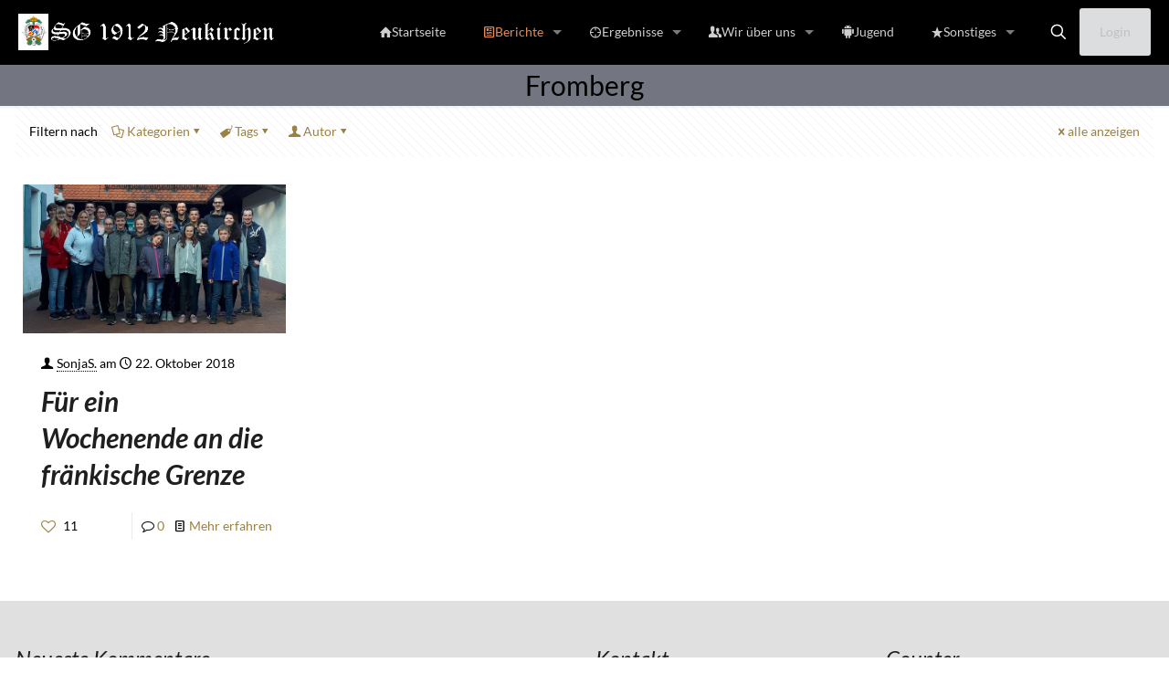

--- FILE ---
content_type: text/html; charset=UTF-8
request_url: https://www.1912-neukirchen.de/tag/fromberg
body_size: 34140
content:
<!DOCTYPE html>
<html lang="de" class="no-js " itemscope itemtype="https://schema.org/WebPage" >

<head>

<meta charset="UTF-8" />
<script type="text/javascript" src="https://cloud.ccm19.de/app.js?apiKey=77cc21067f7b840d99a93d85541625832467cbc154a8c000&amp;domain=635c1742909dd003023eab0a" referrerpolicy="origin"></script>
<title>Fromberg &#8211; Webseite der SG 1912 Neukirchen</title>
<style>
#wpadminbar #wp-admin-bar-wsm_free_top_button .ab-icon:before {
	content: "\f239";
	color: #FF9800;
	top: 3px;
}
</style><meta name='robots' content='max-image-preview:large' />
	<style>img:is([sizes="auto" i], [sizes^="auto," i]) { contain-intrinsic-size: 3000px 1500px }</style>
	<meta name="keywords" content="Schießen, Sport, Verein, Neukirchen bei Sulzbach-Rosenberg, Jugend, Jugendarbeit, Luftgewehr, Luftpistole"/>
<meta name="description" content="Homepage der Schützengesellschaft 1912 Neukirchen e.V."/>
<link rel="alternate" hreflang="de-DE" href="https://1912-neukirchen.de/tag/fromberg"/>
<meta name="format-detection" content="telephone=no">
<meta name="viewport" content="width=device-width, initial-scale=1" />
<link rel="shortcut icon" href="https://www.1912-neukirchen.de/wp-content/uploads/2017/04/Vereinswappen1.jpg" type="image/x-icon" />
<link rel="apple-touch-icon" href="https://www.1912-neukirchen.de/wp-content/uploads/2017/04/Vereinswappen1.jpg" />
<meta name="theme-color" content="#ffffff" media="(prefers-color-scheme: light)">
<meta name="theme-color" content="#ffffff" media="(prefers-color-scheme: dark)">
<link rel='dns-prefetch' href='//www.1912-neukirchen.de' />
<link rel="alternate" type="application/rss+xml" title="Webseite der SG 1912 Neukirchen &raquo; Feed" href="https://www.1912-neukirchen.de/feed" />
<link rel="alternate" type="application/rss+xml" title="Webseite der SG 1912 Neukirchen &raquo; Kommentar-Feed" href="https://www.1912-neukirchen.de/comments/feed" />
<link rel="alternate" type="application/rss+xml" title="Webseite der SG 1912 Neukirchen &raquo; Fromberg Schlagwort-Feed" href="https://www.1912-neukirchen.de/tag/fromberg/feed" />
<link id='omgf-preload-0' rel='preload' href='//www.1912-neukirchen.de/wp-content/uploads/omgf/ls-google-fonts/lato-normal-latin-ext-100.woff2?ver=1667030491' as='font' type='font/woff2' crossorigin />
<link id='omgf-preload-1' rel='preload' href='//www.1912-neukirchen.de/wp-content/uploads/omgf/ls-google-fonts/lato-normal-latin-100.woff2?ver=1667030491' as='font' type='font/woff2' crossorigin />
<link id='omgf-preload-2' rel='preload' href='//www.1912-neukirchen.de/wp-content/uploads/omgf/ls-google-fonts/lato-normal-latin-ext-300.woff2?ver=1667030491' as='font' type='font/woff2' crossorigin />
<link id='omgf-preload-3' rel='preload' href='//www.1912-neukirchen.de/wp-content/uploads/omgf/ls-google-fonts/lato-normal-latin-300.woff2?ver=1667030491' as='font' type='font/woff2' crossorigin />
<link id='omgf-preload-4' rel='preload' href='//www.1912-neukirchen.de/wp-content/uploads/omgf/ls-google-fonts/lato-normal-latin-ext-400.woff2?ver=1667030491' as='font' type='font/woff2' crossorigin />
<link id='omgf-preload-5' rel='preload' href='//www.1912-neukirchen.de/wp-content/uploads/omgf/ls-google-fonts/lato-normal-latin-400.woff2?ver=1667030491' as='font' type='font/woff2' crossorigin />
<link id='omgf-preload-6' rel='preload' href='//www.1912-neukirchen.de/wp-content/uploads/omgf/ls-google-fonts/lato-normal-latin-ext-700.woff2?ver=1667030491' as='font' type='font/woff2' crossorigin />
<link id='omgf-preload-7' rel='preload' href='//www.1912-neukirchen.de/wp-content/uploads/omgf/ls-google-fonts/lato-normal-latin-700.woff2?ver=1667030491' as='font' type='font/woff2' crossorigin />
<link id='omgf-preload-8' rel='preload' href='//www.1912-neukirchen.de/wp-content/uploads/omgf/ls-google-fonts/lato-normal-latin-ext-900.woff2?ver=1667030491' as='font' type='font/woff2' crossorigin />
<link id='omgf-preload-9' rel='preload' href='//www.1912-neukirchen.de/wp-content/uploads/omgf/ls-google-fonts/lato-normal-latin-900.woff2?ver=1667030491' as='font' type='font/woff2' crossorigin />
<script type="text/javascript">
/* <![CDATA[ */
window._wpemojiSettings = {"baseUrl":"https:\/\/s.w.org\/images\/core\/emoji\/16.0.1\/72x72\/","ext":".png","svgUrl":"https:\/\/s.w.org\/images\/core\/emoji\/16.0.1\/svg\/","svgExt":".svg","source":{"concatemoji":"https:\/\/www.1912-neukirchen.de\/wp-includes\/js\/wp-emoji-release.min.js?ver=6.8.3"}};
/*! This file is auto-generated */
!function(s,n){var o,i,e;function c(e){try{var t={supportTests:e,timestamp:(new Date).valueOf()};sessionStorage.setItem(o,JSON.stringify(t))}catch(e){}}function p(e,t,n){e.clearRect(0,0,e.canvas.width,e.canvas.height),e.fillText(t,0,0);var t=new Uint32Array(e.getImageData(0,0,e.canvas.width,e.canvas.height).data),a=(e.clearRect(0,0,e.canvas.width,e.canvas.height),e.fillText(n,0,0),new Uint32Array(e.getImageData(0,0,e.canvas.width,e.canvas.height).data));return t.every(function(e,t){return e===a[t]})}function u(e,t){e.clearRect(0,0,e.canvas.width,e.canvas.height),e.fillText(t,0,0);for(var n=e.getImageData(16,16,1,1),a=0;a<n.data.length;a++)if(0!==n.data[a])return!1;return!0}function f(e,t,n,a){switch(t){case"flag":return n(e,"\ud83c\udff3\ufe0f\u200d\u26a7\ufe0f","\ud83c\udff3\ufe0f\u200b\u26a7\ufe0f")?!1:!n(e,"\ud83c\udde8\ud83c\uddf6","\ud83c\udde8\u200b\ud83c\uddf6")&&!n(e,"\ud83c\udff4\udb40\udc67\udb40\udc62\udb40\udc65\udb40\udc6e\udb40\udc67\udb40\udc7f","\ud83c\udff4\u200b\udb40\udc67\u200b\udb40\udc62\u200b\udb40\udc65\u200b\udb40\udc6e\u200b\udb40\udc67\u200b\udb40\udc7f");case"emoji":return!a(e,"\ud83e\udedf")}return!1}function g(e,t,n,a){var r="undefined"!=typeof WorkerGlobalScope&&self instanceof WorkerGlobalScope?new OffscreenCanvas(300,150):s.createElement("canvas"),o=r.getContext("2d",{willReadFrequently:!0}),i=(o.textBaseline="top",o.font="600 32px Arial",{});return e.forEach(function(e){i[e]=t(o,e,n,a)}),i}function t(e){var t=s.createElement("script");t.src=e,t.defer=!0,s.head.appendChild(t)}"undefined"!=typeof Promise&&(o="wpEmojiSettingsSupports",i=["flag","emoji"],n.supports={everything:!0,everythingExceptFlag:!0},e=new Promise(function(e){s.addEventListener("DOMContentLoaded",e,{once:!0})}),new Promise(function(t){var n=function(){try{var e=JSON.parse(sessionStorage.getItem(o));if("object"==typeof e&&"number"==typeof e.timestamp&&(new Date).valueOf()<e.timestamp+604800&&"object"==typeof e.supportTests)return e.supportTests}catch(e){}return null}();if(!n){if("undefined"!=typeof Worker&&"undefined"!=typeof OffscreenCanvas&&"undefined"!=typeof URL&&URL.createObjectURL&&"undefined"!=typeof Blob)try{var e="postMessage("+g.toString()+"("+[JSON.stringify(i),f.toString(),p.toString(),u.toString()].join(",")+"));",a=new Blob([e],{type:"text/javascript"}),r=new Worker(URL.createObjectURL(a),{name:"wpTestEmojiSupports"});return void(r.onmessage=function(e){c(n=e.data),r.terminate(),t(n)})}catch(e){}c(n=g(i,f,p,u))}t(n)}).then(function(e){for(var t in e)n.supports[t]=e[t],n.supports.everything=n.supports.everything&&n.supports[t],"flag"!==t&&(n.supports.everythingExceptFlag=n.supports.everythingExceptFlag&&n.supports[t]);n.supports.everythingExceptFlag=n.supports.everythingExceptFlag&&!n.supports.flag,n.DOMReady=!1,n.readyCallback=function(){n.DOMReady=!0}}).then(function(){return e}).then(function(){var e;n.supports.everything||(n.readyCallback(),(e=n.source||{}).concatemoji?t(e.concatemoji):e.wpemoji&&e.twemoji&&(t(e.twemoji),t(e.wpemoji)))}))}((window,document),window._wpemojiSettings);
/* ]]> */
</script>
<style id='wp-emoji-styles-inline-css' type='text/css'>

	img.wp-smiley, img.emoji {
		display: inline !important;
		border: none !important;
		box-shadow: none !important;
		height: 1em !important;
		width: 1em !important;
		margin: 0 0.07em !important;
		vertical-align: -0.1em !important;
		background: none !important;
		padding: 0 !important;
	}
</style>
<link rel='stylesheet' id='wp-block-library-css' href='https://www.1912-neukirchen.de/wp-includes/css/dist/block-library/style.min.css?ver=6.8.3' type='text/css' media='all' />
<style id='classic-theme-styles-inline-css' type='text/css'>
/*! This file is auto-generated */
.wp-block-button__link{color:#fff;background-color:#32373c;border-radius:9999px;box-shadow:none;text-decoration:none;padding:calc(.667em + 2px) calc(1.333em + 2px);font-size:1.125em}.wp-block-file__button{background:#32373c;color:#fff;text-decoration:none}
</style>
<style id='pdfemb-pdf-embedder-viewer-style-inline-css' type='text/css'>
.wp-block-pdfemb-pdf-embedder-viewer{max-width:none}

</style>
<style id='global-styles-inline-css' type='text/css'>
:root{--wp--preset--aspect-ratio--square: 1;--wp--preset--aspect-ratio--4-3: 4/3;--wp--preset--aspect-ratio--3-4: 3/4;--wp--preset--aspect-ratio--3-2: 3/2;--wp--preset--aspect-ratio--2-3: 2/3;--wp--preset--aspect-ratio--16-9: 16/9;--wp--preset--aspect-ratio--9-16: 9/16;--wp--preset--color--black: #000000;--wp--preset--color--cyan-bluish-gray: #abb8c3;--wp--preset--color--white: #ffffff;--wp--preset--color--pale-pink: #f78da7;--wp--preset--color--vivid-red: #cf2e2e;--wp--preset--color--luminous-vivid-orange: #ff6900;--wp--preset--color--luminous-vivid-amber: #fcb900;--wp--preset--color--light-green-cyan: #7bdcb5;--wp--preset--color--vivid-green-cyan: #00d084;--wp--preset--color--pale-cyan-blue: #8ed1fc;--wp--preset--color--vivid-cyan-blue: #0693e3;--wp--preset--color--vivid-purple: #9b51e0;--wp--preset--gradient--vivid-cyan-blue-to-vivid-purple: linear-gradient(135deg,rgba(6,147,227,1) 0%,rgb(155,81,224) 100%);--wp--preset--gradient--light-green-cyan-to-vivid-green-cyan: linear-gradient(135deg,rgb(122,220,180) 0%,rgb(0,208,130) 100%);--wp--preset--gradient--luminous-vivid-amber-to-luminous-vivid-orange: linear-gradient(135deg,rgba(252,185,0,1) 0%,rgba(255,105,0,1) 100%);--wp--preset--gradient--luminous-vivid-orange-to-vivid-red: linear-gradient(135deg,rgba(255,105,0,1) 0%,rgb(207,46,46) 100%);--wp--preset--gradient--very-light-gray-to-cyan-bluish-gray: linear-gradient(135deg,rgb(238,238,238) 0%,rgb(169,184,195) 100%);--wp--preset--gradient--cool-to-warm-spectrum: linear-gradient(135deg,rgb(74,234,220) 0%,rgb(151,120,209) 20%,rgb(207,42,186) 40%,rgb(238,44,130) 60%,rgb(251,105,98) 80%,rgb(254,248,76) 100%);--wp--preset--gradient--blush-light-purple: linear-gradient(135deg,rgb(255,206,236) 0%,rgb(152,150,240) 100%);--wp--preset--gradient--blush-bordeaux: linear-gradient(135deg,rgb(254,205,165) 0%,rgb(254,45,45) 50%,rgb(107,0,62) 100%);--wp--preset--gradient--luminous-dusk: linear-gradient(135deg,rgb(255,203,112) 0%,rgb(199,81,192) 50%,rgb(65,88,208) 100%);--wp--preset--gradient--pale-ocean: linear-gradient(135deg,rgb(255,245,203) 0%,rgb(182,227,212) 50%,rgb(51,167,181) 100%);--wp--preset--gradient--electric-grass: linear-gradient(135deg,rgb(202,248,128) 0%,rgb(113,206,126) 100%);--wp--preset--gradient--midnight: linear-gradient(135deg,rgb(2,3,129) 0%,rgb(40,116,252) 100%);--wp--preset--font-size--small: 13px;--wp--preset--font-size--medium: 20px;--wp--preset--font-size--large: 36px;--wp--preset--font-size--x-large: 42px;--wp--preset--spacing--20: 0.44rem;--wp--preset--spacing--30: 0.67rem;--wp--preset--spacing--40: 1rem;--wp--preset--spacing--50: 1.5rem;--wp--preset--spacing--60: 2.25rem;--wp--preset--spacing--70: 3.38rem;--wp--preset--spacing--80: 5.06rem;--wp--preset--shadow--natural: 6px 6px 9px rgba(0, 0, 0, 0.2);--wp--preset--shadow--deep: 12px 12px 50px rgba(0, 0, 0, 0.4);--wp--preset--shadow--sharp: 6px 6px 0px rgba(0, 0, 0, 0.2);--wp--preset--shadow--outlined: 6px 6px 0px -3px rgba(255, 255, 255, 1), 6px 6px rgba(0, 0, 0, 1);--wp--preset--shadow--crisp: 6px 6px 0px rgba(0, 0, 0, 1);}:where(.is-layout-flex){gap: 0.5em;}:where(.is-layout-grid){gap: 0.5em;}body .is-layout-flex{display: flex;}.is-layout-flex{flex-wrap: wrap;align-items: center;}.is-layout-flex > :is(*, div){margin: 0;}body .is-layout-grid{display: grid;}.is-layout-grid > :is(*, div){margin: 0;}:where(.wp-block-columns.is-layout-flex){gap: 2em;}:where(.wp-block-columns.is-layout-grid){gap: 2em;}:where(.wp-block-post-template.is-layout-flex){gap: 1.25em;}:where(.wp-block-post-template.is-layout-grid){gap: 1.25em;}.has-black-color{color: var(--wp--preset--color--black) !important;}.has-cyan-bluish-gray-color{color: var(--wp--preset--color--cyan-bluish-gray) !important;}.has-white-color{color: var(--wp--preset--color--white) !important;}.has-pale-pink-color{color: var(--wp--preset--color--pale-pink) !important;}.has-vivid-red-color{color: var(--wp--preset--color--vivid-red) !important;}.has-luminous-vivid-orange-color{color: var(--wp--preset--color--luminous-vivid-orange) !important;}.has-luminous-vivid-amber-color{color: var(--wp--preset--color--luminous-vivid-amber) !important;}.has-light-green-cyan-color{color: var(--wp--preset--color--light-green-cyan) !important;}.has-vivid-green-cyan-color{color: var(--wp--preset--color--vivid-green-cyan) !important;}.has-pale-cyan-blue-color{color: var(--wp--preset--color--pale-cyan-blue) !important;}.has-vivid-cyan-blue-color{color: var(--wp--preset--color--vivid-cyan-blue) !important;}.has-vivid-purple-color{color: var(--wp--preset--color--vivid-purple) !important;}.has-black-background-color{background-color: var(--wp--preset--color--black) !important;}.has-cyan-bluish-gray-background-color{background-color: var(--wp--preset--color--cyan-bluish-gray) !important;}.has-white-background-color{background-color: var(--wp--preset--color--white) !important;}.has-pale-pink-background-color{background-color: var(--wp--preset--color--pale-pink) !important;}.has-vivid-red-background-color{background-color: var(--wp--preset--color--vivid-red) !important;}.has-luminous-vivid-orange-background-color{background-color: var(--wp--preset--color--luminous-vivid-orange) !important;}.has-luminous-vivid-amber-background-color{background-color: var(--wp--preset--color--luminous-vivid-amber) !important;}.has-light-green-cyan-background-color{background-color: var(--wp--preset--color--light-green-cyan) !important;}.has-vivid-green-cyan-background-color{background-color: var(--wp--preset--color--vivid-green-cyan) !important;}.has-pale-cyan-blue-background-color{background-color: var(--wp--preset--color--pale-cyan-blue) !important;}.has-vivid-cyan-blue-background-color{background-color: var(--wp--preset--color--vivid-cyan-blue) !important;}.has-vivid-purple-background-color{background-color: var(--wp--preset--color--vivid-purple) !important;}.has-black-border-color{border-color: var(--wp--preset--color--black) !important;}.has-cyan-bluish-gray-border-color{border-color: var(--wp--preset--color--cyan-bluish-gray) !important;}.has-white-border-color{border-color: var(--wp--preset--color--white) !important;}.has-pale-pink-border-color{border-color: var(--wp--preset--color--pale-pink) !important;}.has-vivid-red-border-color{border-color: var(--wp--preset--color--vivid-red) !important;}.has-luminous-vivid-orange-border-color{border-color: var(--wp--preset--color--luminous-vivid-orange) !important;}.has-luminous-vivid-amber-border-color{border-color: var(--wp--preset--color--luminous-vivid-amber) !important;}.has-light-green-cyan-border-color{border-color: var(--wp--preset--color--light-green-cyan) !important;}.has-vivid-green-cyan-border-color{border-color: var(--wp--preset--color--vivid-green-cyan) !important;}.has-pale-cyan-blue-border-color{border-color: var(--wp--preset--color--pale-cyan-blue) !important;}.has-vivid-cyan-blue-border-color{border-color: var(--wp--preset--color--vivid-cyan-blue) !important;}.has-vivid-purple-border-color{border-color: var(--wp--preset--color--vivid-purple) !important;}.has-vivid-cyan-blue-to-vivid-purple-gradient-background{background: var(--wp--preset--gradient--vivid-cyan-blue-to-vivid-purple) !important;}.has-light-green-cyan-to-vivid-green-cyan-gradient-background{background: var(--wp--preset--gradient--light-green-cyan-to-vivid-green-cyan) !important;}.has-luminous-vivid-amber-to-luminous-vivid-orange-gradient-background{background: var(--wp--preset--gradient--luminous-vivid-amber-to-luminous-vivid-orange) !important;}.has-luminous-vivid-orange-to-vivid-red-gradient-background{background: var(--wp--preset--gradient--luminous-vivid-orange-to-vivid-red) !important;}.has-very-light-gray-to-cyan-bluish-gray-gradient-background{background: var(--wp--preset--gradient--very-light-gray-to-cyan-bluish-gray) !important;}.has-cool-to-warm-spectrum-gradient-background{background: var(--wp--preset--gradient--cool-to-warm-spectrum) !important;}.has-blush-light-purple-gradient-background{background: var(--wp--preset--gradient--blush-light-purple) !important;}.has-blush-bordeaux-gradient-background{background: var(--wp--preset--gradient--blush-bordeaux) !important;}.has-luminous-dusk-gradient-background{background: var(--wp--preset--gradient--luminous-dusk) !important;}.has-pale-ocean-gradient-background{background: var(--wp--preset--gradient--pale-ocean) !important;}.has-electric-grass-gradient-background{background: var(--wp--preset--gradient--electric-grass) !important;}.has-midnight-gradient-background{background: var(--wp--preset--gradient--midnight) !important;}.has-small-font-size{font-size: var(--wp--preset--font-size--small) !important;}.has-medium-font-size{font-size: var(--wp--preset--font-size--medium) !important;}.has-large-font-size{font-size: var(--wp--preset--font-size--large) !important;}.has-x-large-font-size{font-size: var(--wp--preset--font-size--x-large) !important;}
:where(.wp-block-post-template.is-layout-flex){gap: 1.25em;}:where(.wp-block-post-template.is-layout-grid){gap: 1.25em;}
:where(.wp-block-columns.is-layout-flex){gap: 2em;}:where(.wp-block-columns.is-layout-grid){gap: 2em;}
:root :where(.wp-block-pullquote){font-size: 1.5em;line-height: 1.6;}
</style>
<link rel='stylesheet' id='contact-form-7-signature-addon-css' href='https://www.1912-neukirchen.de/wp-content/plugins/contact-form-7-signature-addon/public/css/style.css?ver=4.2.2' type='text/css' media='all' />
<link rel='stylesheet' id='contact-form-7-css' href='https://www.1912-neukirchen.de/wp-content/plugins/contact-form-7/includes/css/styles.css?ver=6.1.3' type='text/css' media='all' />
<link rel='stylesheet' id='kalender-digital-css' href='https://www.1912-neukirchen.de/wp-content/plugins/kalender-digital/public/css/kalender-digital-public.css?ver=1.0.11' type='text/css' media='all' />
<link rel='stylesheet' id='wsm-style-css' href='https://www.1912-neukirchen.de/wp-content/plugins/wp-stats-manager/css/style.css?ver=1.2' type='text/css' media='all' />
<link rel='stylesheet' id='mfn-be-css' href='https://www.1912-neukirchen.de/wp-content/themes/betheme/css/be.css?ver=28.1.3' type='text/css' media='all' />
<link rel='stylesheet' id='mfn-animations-css' href='https://www.1912-neukirchen.de/wp-content/themes/betheme/assets/animations/animations.min.css?ver=28.1.3' type='text/css' media='all' />
<link rel='stylesheet' id='mfn-font-awesome-css' href='https://www.1912-neukirchen.de/wp-content/themes/betheme/fonts/fontawesome/fontawesome.css?ver=28.1.3' type='text/css' media='all' />
<link rel='stylesheet' id='mfn-jplayer-css' href='https://www.1912-neukirchen.de/wp-content/themes/betheme/assets/jplayer/css/jplayer.blue.monday.min.css?ver=28.1.3' type='text/css' media='all' />
<link rel='stylesheet' id='mfn-responsive-css' href='https://www.1912-neukirchen.de/wp-content/themes/betheme/css/responsive.css?ver=28.1.3' type='text/css' media='all' />
<link rel='stylesheet' id='mfn-local-fonts-css' href='https://www.1912-neukirchen.de/wp-content/uploads/betheme/fonts/mfn-local-fonts.css?ver=1' type='text/css' media='all' />
<link rel='stylesheet' id='tablepress-default-css' href='https://www.1912-neukirchen.de/wp-content/plugins/tablepress/css/build/default.css?ver=3.2.5' type='text/css' media='all' />
<style id='mfn-dynamic-inline-css' type='text/css'>
html{background-color:#ffffff}#Wrapper,#Content,.mfn-popup .mfn-popup-content,.mfn-off-canvas-sidebar .mfn-off-canvas-content-wrapper,.mfn-cart-holder,.mfn-header-login,#Top_bar .search_wrapper,#Top_bar .top_bar_right .mfn-live-search-box,.column_livesearch .mfn-live-search-wrapper,.column_livesearch .mfn-live-search-box{background-color:#ffffff}.layout-boxed.mfn-bebuilder-header.mfn-ui #Wrapper .mfn-only-sample-content{background-color:#ffffff}body:not(.template-slider) #Header{min-height:0px}body.header-below:not(.template-slider) #Header{padding-top:0px}#Subheader{padding:10px 0}.has-search-overlay.search-overlay-opened #search-overlay{background-color:rgba(0,0,0,0.6)}.elementor-page.elementor-default #Content .the_content .section_wrapper{max-width:100%}.elementor-page.elementor-default #Content .section.the_content{width:100%}.elementor-page.elementor-default #Content .section_wrapper .the_content_wrapper{margin-left:0;margin-right:0;width:100%}body,span.date_label,.timeline_items li h3 span,input[type="date"],input[type="text"],input[type="password"],input[type="tel"],input[type="email"],input[type="url"],textarea,select,.offer_li .title h3,.mfn-menu-item-megamenu{font-family:"Lato"}.lead,.big{font-family:"Lato"}#menu > ul > li > a,#overlay-menu ul li a{font-family:"Lato"}#Subheader .title{font-family:"Lato"}h1,h2,h3,h4,.text-logo #logo{font-family:"Lato"}h5,h6{font-family:"Lato"}blockquote{font-family:"Arial"}.chart_box .chart .num,.counter .desc_wrapper .number-wrapper,.how_it_works .image .number,.pricing-box .plan-header .price,.quick_fact .number-wrapper,.woocommerce .product div.entry-summary .price{font-family:"Arial"}body,.mfn-menu-item-megamenu{font-size:14px;line-height:26px;font-weight:400;letter-spacing:0px}.lead,.big{font-size:16px;line-height:28px;font-weight:400;letter-spacing:0px}#menu > ul > li > a,#overlay-menu ul li a{font-size:14px;font-weight:400;letter-spacing:0px}#overlay-menu ul li a{line-height:21px}#Subheader .title{font-size:30px;line-height:25px;font-weight:400;letter-spacing:0px}h1,.text-logo #logo{font-size:56px;line-height:60px;font-weight:700;letter-spacing:0px}h2{font-size:30px;line-height:40px;font-weight:700;letter-spacing:0px;font-style:italic}h3,.woocommerce ul.products li.product h3,.woocommerce #customer_login h2{font-size:34px;line-height:40px;font-weight:700;letter-spacing:0px}h4,.woocommerce .woocommerce-order-details__title,.woocommerce .wc-bacs-bank-details-heading,.woocommerce .woocommerce-customer-details h2{font-size:24px;line-height:36px;font-weight:300;letter-spacing:0px;font-style:italic}h5{font-size:20px;line-height:30px;font-weight:300;letter-spacing:0px;font-style:italic}h6{font-size:14px;line-height:26px;font-weight:300;letter-spacing:0px}#Intro .intro-title{font-size:70px;line-height:70px;font-weight:400;letter-spacing:0px}@media only screen and (min-width:768px) and (max-width:959px){body,.mfn-menu-item-megamenu{font-size:13px;line-height:22px;font-weight:400;letter-spacing:0px}.lead,.big{font-size:14px;line-height:24px;font-weight:400;letter-spacing:0px}#menu > ul > li > a,#overlay-menu ul li a{font-size:13px;font-weight:400;letter-spacing:0px}#overlay-menu ul li a{line-height:19.5px}#Subheader .title{font-size:26px;line-height:21px;font-weight:400;letter-spacing:0px}h1,.text-logo #logo{font-size:48px;line-height:51px;font-weight:700;letter-spacing:0px}h2{font-size:26px;line-height:34px;font-weight:700;letter-spacing:0px;font-style:italic}h3,.woocommerce ul.products li.product h3,.woocommerce #customer_login h2{font-size:29px;line-height:34px;font-weight:700;letter-spacing:0px}h4,.woocommerce .woocommerce-order-details__title,.woocommerce .wc-bacs-bank-details-heading,.woocommerce .woocommerce-customer-details h2{font-size:20px;line-height:31px;font-weight:300;letter-spacing:0px;font-style:italic}h5{font-size:17px;line-height:26px;font-weight:300;letter-spacing:0px;font-style:italic}h6{font-size:13px;line-height:22px;font-weight:300;letter-spacing:0px}#Intro .intro-title{font-size:60px;line-height:60px;font-weight:400;letter-spacing:0px}blockquote{font-size:15px}.chart_box .chart .num{font-size:45px;line-height:45px}.counter .desc_wrapper .number-wrapper{font-size:45px;line-height:45px}.counter .desc_wrapper .title{font-size:14px;line-height:18px}.faq .question .title{font-size:14px}.fancy_heading .title{font-size:38px;line-height:38px}.offer .offer_li .desc_wrapper .title h3{font-size:32px;line-height:32px}.offer_thumb_ul li.offer_thumb_li .desc_wrapper .title h3{font-size:32px;line-height:32px}.pricing-box .plan-header h2{font-size:27px;line-height:27px}.pricing-box .plan-header .price > span{font-size:40px;line-height:40px}.pricing-box .plan-header .price sup.currency{font-size:18px;line-height:18px}.pricing-box .plan-header .price sup.period{font-size:14px;line-height:14px}.quick_fact .number-wrapper{font-size:80px;line-height:80px}.trailer_box .desc h2{font-size:27px;line-height:27px}.widget > h3{font-size:17px;line-height:20px}}@media only screen and (min-width:480px) and (max-width:767px){body,.mfn-menu-item-megamenu{font-size:13px;line-height:20px;font-weight:400;letter-spacing:0px}.lead,.big{font-size:13px;line-height:21px;font-weight:400;letter-spacing:0px}#menu > ul > li > a,#overlay-menu ul li a{font-size:13px;font-weight:400;letter-spacing:0px}#overlay-menu ul li a{line-height:19.5px}#Subheader .title{font-size:23px;line-height:19px;font-weight:400;letter-spacing:0px}h1,.text-logo #logo{font-size:42px;line-height:45px;font-weight:700;letter-spacing:0px}h2{font-size:23px;line-height:30px;font-weight:700;letter-spacing:0px;font-style:italic}h3,.woocommerce ul.products li.product h3,.woocommerce #customer_login h2{font-size:26px;line-height:30px;font-weight:700;letter-spacing:0px}h4,.woocommerce .woocommerce-order-details__title,.woocommerce .wc-bacs-bank-details-heading,.woocommerce .woocommerce-customer-details h2{font-size:18px;line-height:27px;font-weight:300;letter-spacing:0px;font-style:italic}h5{font-size:15px;line-height:23px;font-weight:300;letter-spacing:0px;font-style:italic}h6{font-size:13px;line-height:20px;font-weight:300;letter-spacing:0px}#Intro .intro-title{font-size:53px;line-height:53px;font-weight:400;letter-spacing:0px}blockquote{font-size:14px}.chart_box .chart .num{font-size:40px;line-height:40px}.counter .desc_wrapper .number-wrapper{font-size:40px;line-height:40px}.counter .desc_wrapper .title{font-size:13px;line-height:16px}.faq .question .title{font-size:13px}.fancy_heading .title{font-size:34px;line-height:34px}.offer .offer_li .desc_wrapper .title h3{font-size:28px;line-height:28px}.offer_thumb_ul li.offer_thumb_li .desc_wrapper .title h3{font-size:28px;line-height:28px}.pricing-box .plan-header h2{font-size:24px;line-height:24px}.pricing-box .plan-header .price > span{font-size:34px;line-height:34px}.pricing-box .plan-header .price sup.currency{font-size:16px;line-height:16px}.pricing-box .plan-header .price sup.period{font-size:13px;line-height:13px}.quick_fact .number-wrapper{font-size:70px;line-height:70px}.trailer_box .desc h2{font-size:24px;line-height:24px}.widget > h3{font-size:16px;line-height:19px}}@media only screen and (max-width:479px){body,.mfn-menu-item-megamenu{font-size:13px;line-height:19px;font-weight:400;letter-spacing:0px}.lead,.big{font-size:13px;line-height:19px;font-weight:400;letter-spacing:0px}#menu > ul > li > a,#overlay-menu ul li a{font-size:13px;font-weight:400;letter-spacing:0px}#overlay-menu ul li a{line-height:19.5px}#Subheader .title{font-size:18px;line-height:19px;font-weight:400;letter-spacing:0px}h1,.text-logo #logo{font-size:34px;line-height:36px;font-weight:700;letter-spacing:0px}h2{font-size:18px;line-height:24px;font-weight:700;letter-spacing:0px;font-style:italic}h3,.woocommerce ul.products li.product h3,.woocommerce #customer_login h2{font-size:20px;line-height:24px;font-weight:700;letter-spacing:0px}h4,.woocommerce .woocommerce-order-details__title,.woocommerce .wc-bacs-bank-details-heading,.woocommerce .woocommerce-customer-details h2{font-size:14px;line-height:22px;font-weight:300;letter-spacing:0px;font-style:italic}h5{font-size:13px;line-height:19px;font-weight:300;letter-spacing:0px;font-style:italic}h6{font-size:13px;line-height:19px;font-weight:300;letter-spacing:0px}#Intro .intro-title{font-size:42px;line-height:42px;font-weight:400;letter-spacing:0px}blockquote{font-size:13px}.chart_box .chart .num{font-size:35px;line-height:35px}.counter .desc_wrapper .number-wrapper{font-size:35px;line-height:35px}.counter .desc_wrapper .title{font-size:13px;line-height:26px}.faq .question .title{font-size:13px}.fancy_heading .title{font-size:30px;line-height:30px}.offer .offer_li .desc_wrapper .title h3{font-size:26px;line-height:26px}.offer_thumb_ul li.offer_thumb_li .desc_wrapper .title h3{font-size:26px;line-height:26px}.pricing-box .plan-header h2{font-size:21px;line-height:21px}.pricing-box .plan-header .price > span{font-size:32px;line-height:32px}.pricing-box .plan-header .price sup.currency{font-size:14px;line-height:14px}.pricing-box .plan-header .price sup.period{font-size:13px;line-height:13px}.quick_fact .number-wrapper{font-size:60px;line-height:60px}.trailer_box .desc h2{font-size:21px;line-height:21px}.widget > h3{font-size:15px;line-height:18px}}.with_aside .sidebar.columns{width:20%}.with_aside .sections_group{width:80%}.aside_both .sidebar.columns{width:15%}.aside_both .sidebar.sidebar-1{margin-left:-85%}.aside_both .sections_group{width:70%;margin-left:15%}@media only screen and (min-width:1240px){#Wrapper,.with_aside .content_wrapper{max-width:1290px}body.layout-boxed.mfn-header-scrolled .mfn-header-tmpl.mfn-sticky-layout-width{max-width:1290px;left:0;right:0;margin-left:auto;margin-right:auto}body.layout-boxed:not(.mfn-header-scrolled) .mfn-header-tmpl.mfn-header-layout-width,body.layout-boxed .mfn-header-tmpl.mfn-header-layout-width:not(.mfn-hasSticky){max-width:1290px;left:0;right:0;margin-left:auto;margin-right:auto}body.layout-boxed.mfn-bebuilder-header.mfn-ui .mfn-only-sample-content{max-width:1290px;margin-left:auto;margin-right:auto}.section_wrapper,.container{max-width:1270px}.layout-boxed.header-boxed #Top_bar.is-sticky{max-width:1290px}}@media only screen and (max-width:767px){#Wrapper{max-width:calc(100% - 67px)}.content_wrapper .section_wrapper,.container,.four.columns .widget-area{max-width:550px !important;padding-left:33px;padding-right:33px}}body{--mfn-button-font-family:inherit;--mfn-button-font-size:14px;--mfn-button-font-weight:400;--mfn-button-font-style:inherit;--mfn-button-letter-spacing:0px;--mfn-button-padding:16px 20px 16px 20px;--mfn-button-border-width:2px 2px 2px 2px;--mfn-button-border-radius:3px 3px 3px 3px;--mfn-button-gap:10px;--mfn-button-transition:0.2s;--mfn-button-color:#b1aeae;--mfn-button-color-hover:#FFFFFF;--mfn-button-bg:#dbdddf;--mfn-button-bg-hover:#afafaf;--mfn-button-border-color:transparent;--mfn-button-border-color-hover:transparent;--mfn-button-icon-color:#b1aeae;--mfn-button-icon-color-hover:#FFFFFF;--mfn-button-box-shadow:unset;--mfn-button-theme-color:#9b8143;--mfn-button-theme-color-hover:#000000;--mfn-button-theme-bg:#0095eb;--mfn-button-theme-bg-hover:#9b8143;--mfn-button-theme-border-color:transparent;--mfn-button-theme-border-color-hover:transparent;--mfn-button-theme-icon-color:#9b8143;--mfn-button-theme-icon-color-hover:#000000;--mfn-button-theme-box-shadow:unset;--mfn-button-shop-color:#9b8143;--mfn-button-shop-color-hover:#000000;--mfn-button-shop-bg:#0095eb;--mfn-button-shop-bg-hover:#9b8143;--mfn-button-shop-border-color:transparent;--mfn-button-shop-border-color-hover:transparent;--mfn-button-shop-icon-color:#626262;--mfn-button-shop-icon-color-hover:#626262;--mfn-button-shop-box-shadow:unset;--mfn-button-action-color:#c1c1c1;--mfn-button-action-color-hover:#000000;--mfn-button-action-bg:#dbdddf;--mfn-button-action-bg-hover:#f7f7f7;--mfn-button-action-border-color:transparent;--mfn-button-action-border-color-hover:transparent;--mfn-button-action-icon-color:#626262;--mfn-button-action-icon-color-hover:#626262;--mfn-button-action-box-shadow:unset}@media only screen and (max-width:959px){body{}}@media only screen and (max-width:768px){body{}}.mfn-cookies{--mfn-gdpr2-container-text-color:#626262;--mfn-gdpr2-container-strong-color:#07070a;--mfn-gdpr2-container-bg:#ffffff;--mfn-gdpr2-container-overlay:rgba(25,37,48,0.6);--mfn-gdpr2-details-box-bg:#fbfbfb;--mfn-gdpr2-details-switch-bg:#00032a;--mfn-gdpr2-details-switch-bg-active:#5acb65;--mfn-gdpr2-tabs-text-color:#07070a;--mfn-gdpr2-tabs-text-color-active:#0089f7;--mfn-gdpr2-tabs-border:rgba(8,8,14,0.1);--mfn-gdpr2-buttons-box-bg:#fbfbfb}#Top_bar #logo,.header-fixed #Top_bar #logo,.header-plain #Top_bar #logo,.header-transparent #Top_bar #logo{height:40px;line-height:40px;padding:15px 0}.logo-overflow #Top_bar:not(.is-sticky) .logo{height:70px}#Top_bar .menu > li > a{padding:5px 0}.menu-highlight:not(.header-creative) #Top_bar .menu > li > a{margin:10px 0}.header-plain:not(.menu-highlight) #Top_bar .menu > li > a span:not(.description){line-height:70px}.header-fixed #Top_bar .menu > li > a{padding:20px 0}@media only screen and (max-width:767px){.mobile-header-mini #Top_bar #logo{height:50px!important;line-height:50px!important;margin:5px 0}}#Top_bar #logo img.svg{width:100px}.image_frame,.wp-caption{border-width:0px}.alert{border-radius:0px}#Top_bar .top_bar_right .top-bar-right-input input{width:200px}.mfn-live-search-box .mfn-live-search-list{max-height:300px}#Side_slide{right:-150px;width:150px}#Side_slide.left{left:-150px}.blog-teaser li .desc-wrapper .desc{background-position-y:-1px}.mfn-free-delivery-info{--mfn-free-delivery-bar:#9b8143;--mfn-free-delivery-bg:rgba(0,0,0,0.1);--mfn-free-delivery-achieved:#9b8143}#back_to_top{background-color:#938a8a}#back_to_top i{color:#65666C}@media only screen and ( max-width:767px ){}@media only screen and (min-width:1240px){body:not(.header-simple) #Top_bar #menu{display:block!important}.tr-menu #Top_bar #menu{background:none!important}#Top_bar .menu > li > ul.mfn-megamenu > li{float:left}#Top_bar .menu > li > ul.mfn-megamenu > li.mfn-megamenu-cols-1{width:100%}#Top_bar .menu > li > ul.mfn-megamenu > li.mfn-megamenu-cols-2{width:50%}#Top_bar .menu > li > ul.mfn-megamenu > li.mfn-megamenu-cols-3{width:33.33%}#Top_bar .menu > li > ul.mfn-megamenu > li.mfn-megamenu-cols-4{width:25%}#Top_bar .menu > li > ul.mfn-megamenu > li.mfn-megamenu-cols-5{width:20%}#Top_bar .menu > li > ul.mfn-megamenu > li.mfn-megamenu-cols-6{width:16.66%}#Top_bar .menu > li > ul.mfn-megamenu > li > ul{display:block!important;position:inherit;left:auto;top:auto;border-width:0 1px 0 0}#Top_bar .menu > li > ul.mfn-megamenu > li:last-child > ul{border:0}#Top_bar .menu > li > ul.mfn-megamenu > li > ul li{width:auto}#Top_bar .menu > li > ul.mfn-megamenu a.mfn-megamenu-title{text-transform:uppercase;font-weight:400;background:none}#Top_bar .menu > li > ul.mfn-megamenu a .menu-arrow{display:none}.menuo-right #Top_bar .menu > li > ul.mfn-megamenu{left:0;width:98%!important;margin:0 1%;padding:20px 0}.menuo-right #Top_bar .menu > li > ul.mfn-megamenu-bg{box-sizing:border-box}#Top_bar .menu > li > ul.mfn-megamenu-bg{padding:20px 166px 20px 20px;background-repeat:no-repeat;background-position:right bottom}.rtl #Top_bar .menu > li > ul.mfn-megamenu-bg{padding-left:166px;padding-right:20px;background-position:left bottom}#Top_bar .menu > li > ul.mfn-megamenu-bg > li{background:none}#Top_bar .menu > li > ul.mfn-megamenu-bg > li a{border:none}#Top_bar .menu > li > ul.mfn-megamenu-bg > li > ul{background:none!important;-webkit-box-shadow:0 0 0 0;-moz-box-shadow:0 0 0 0;box-shadow:0 0 0 0}.mm-vertical #Top_bar .container{position:relative}.mm-vertical #Top_bar .top_bar_left{position:static}.mm-vertical #Top_bar .menu > li ul{box-shadow:0 0 0 0 transparent!important;background-image:none}.mm-vertical #Top_bar .menu > li > ul.mfn-megamenu{padding:20px 0}.mm-vertical.header-plain #Top_bar .menu > li > ul.mfn-megamenu{width:100%!important;margin:0}.mm-vertical #Top_bar .menu > li > ul.mfn-megamenu > li{display:table-cell;float:none!important;width:10%;padding:0 15px;border-right:1px solid rgba(0,0,0,0.05)}.mm-vertical #Top_bar .menu > li > ul.mfn-megamenu > li:last-child{border-right-width:0}.mm-vertical #Top_bar .menu > li > ul.mfn-megamenu > li.hide-border{border-right-width:0}.mm-vertical #Top_bar .menu > li > ul.mfn-megamenu > li a{border-bottom-width:0;padding:9px 15px;line-height:120%}.mm-vertical #Top_bar .menu > li > ul.mfn-megamenu a.mfn-megamenu-title{font-weight:700}.rtl .mm-vertical #Top_bar .menu > li > ul.mfn-megamenu > li:first-child{border-right-width:0}.rtl .mm-vertical #Top_bar .menu > li > ul.mfn-megamenu > li:last-child{border-right-width:1px}body.header-shop #Top_bar #menu{display:flex!important;background-color:transparent}.header-shop #Top_bar.is-sticky .top_bar_row_second{display:none}.header-plain:not(.menuo-right) #Header .top_bar_left{width:auto!important}.header-stack.header-center #Top_bar #menu{display:inline-block!important}.header-simple #Top_bar #menu{display:none;height:auto;width:300px;bottom:auto;top:100%;right:1px;position:absolute;margin:0}.header-simple #Header a.responsive-menu-toggle{display:block;right:10px}.header-simple #Top_bar #menu > ul{width:100%;float:left}.header-simple #Top_bar #menu ul li{width:100%;padding-bottom:0;border-right:0;position:relative}.header-simple #Top_bar #menu ul li a{padding:0 20px;margin:0;display:block;height:auto;line-height:normal;border:none}.header-simple #Top_bar #menu ul li a:not(.menu-toggle):after{display:none}.header-simple #Top_bar #menu ul li a span{border:none;line-height:44px;display:inline;padding:0}.header-simple #Top_bar #menu ul li.submenu .menu-toggle{display:block;position:absolute;right:0;top:0;width:44px;height:44px;line-height:44px;font-size:30px;font-weight:300;text-align:center;cursor:pointer;color:#444;opacity:0.33;transform:unset}.header-simple #Top_bar #menu ul li.submenu .menu-toggle:after{content:"+";position:static}.header-simple #Top_bar #menu ul li.hover > .menu-toggle:after{content:"-"}.header-simple #Top_bar #menu ul li.hover a{border-bottom:0}.header-simple #Top_bar #menu ul.mfn-megamenu li .menu-toggle{display:none}.header-simple #Top_bar #menu ul li ul{position:relative!important;left:0!important;top:0;padding:0;margin:0!important;width:auto!important;background-image:none}.header-simple #Top_bar #menu ul li ul li{width:100%!important;display:block;padding:0}.header-simple #Top_bar #menu ul li ul li a{padding:0 20px 0 30px}.header-simple #Top_bar #menu ul li ul li a .menu-arrow{display:none}.header-simple #Top_bar #menu ul li ul li a span{padding:0}.header-simple #Top_bar #menu ul li ul li a span:after{display:none!important}.header-simple #Top_bar .menu > li > ul.mfn-megamenu a.mfn-megamenu-title{text-transform:uppercase;font-weight:400}.header-simple #Top_bar .menu > li > ul.mfn-megamenu > li > ul{display:block!important;position:inherit;left:auto;top:auto}.header-simple #Top_bar #menu ul li ul li ul{border-left:0!important;padding:0;top:0}.header-simple #Top_bar #menu ul li ul li ul li a{padding:0 20px 0 40px}.rtl.header-simple #Top_bar #menu{left:1px;right:auto}.rtl.header-simple #Top_bar a.responsive-menu-toggle{left:10px;right:auto}.rtl.header-simple #Top_bar #menu ul li.submenu .menu-toggle{left:0;right:auto}.rtl.header-simple #Top_bar #menu ul li ul{left:auto!important;right:0!important}.rtl.header-simple #Top_bar #menu ul li ul li a{padding:0 30px 0 20px}.rtl.header-simple #Top_bar #menu ul li ul li ul li a{padding:0 40px 0 20px}.menu-highlight #Top_bar .menu > li{margin:0 2px}.menu-highlight:not(.header-creative) #Top_bar .menu > li > a{padding:0;-webkit-border-radius:5px;border-radius:5px}.menu-highlight #Top_bar .menu > li > a:after{display:none}.menu-highlight #Top_bar .menu > li > a span:not(.description){line-height:50px}.menu-highlight #Top_bar .menu > li > a span.description{display:none}.menu-highlight.header-stack #Top_bar .menu > li > a{margin:10px 0!important}.menu-highlight.header-stack #Top_bar .menu > li > a span:not(.description){line-height:40px}.menu-highlight.header-simple #Top_bar #menu ul li,.menu-highlight.header-creative #Top_bar #menu ul li{margin:0}.menu-highlight.header-simple #Top_bar #menu ul li > a,.menu-highlight.header-creative #Top_bar #menu ul li > a{-webkit-border-radius:0;border-radius:0}.menu-highlight:not(.header-fixed):not(.header-simple) #Top_bar.is-sticky .menu > li > a{margin:10px 0!important;padding:5px 0!important}.menu-highlight:not(.header-fixed):not(.header-simple) #Top_bar.is-sticky .menu > li > a span{line-height:30px!important}.header-modern.menu-highlight.menuo-right .menu_wrapper{margin-right:20px}.menu-line-below #Top_bar .menu > li > a:not(.menu-toggle):after{top:auto;bottom:-4px}.menu-line-below #Top_bar.is-sticky .menu > li > a:not(.menu-toggle):after{top:auto;bottom:-4px}.menu-line-below-80 #Top_bar:not(.is-sticky) .menu > li > a:not(.menu-toggle):after{height:4px;left:10%;top:50%;margin-top:20px;width:80%}.menu-line-below-80-1 #Top_bar:not(.is-sticky) .menu > li > a:not(.menu-toggle):after{height:1px;left:10%;top:50%;margin-top:20px;width:80%}.menu-link-color #Top_bar .menu > li > a:not(.menu-toggle):after{display:none!important}.menu-arrow-top #Top_bar .menu > li > a:after{background:none repeat scroll 0 0 rgba(0,0,0,0)!important;border-color:#ccc transparent transparent;border-style:solid;border-width:7px 7px 0;display:block;height:0;left:50%;margin-left:-7px;top:0!important;width:0}.menu-arrow-top #Top_bar.is-sticky .menu > li > a:after{top:0!important}.menu-arrow-bottom #Top_bar .menu > li > a:after{background:none!important;border-color:transparent transparent #ccc;border-style:solid;border-width:0 7px 7px;display:block;height:0;left:50%;margin-left:-7px;top:auto;bottom:0;width:0}.menu-arrow-bottom #Top_bar.is-sticky .menu > li > a:after{top:auto;bottom:0}.menuo-no-borders #Top_bar .menu > li > a span{border-width:0!important}.menuo-no-borders #Header_creative #Top_bar .menu > li > a span{border-bottom-width:0}.menuo-no-borders.header-plain #Top_bar a#header_cart,.menuo-no-borders.header-plain #Top_bar a#search_button,.menuo-no-borders.header-plain #Top_bar .wpml-languages,.menuo-no-borders.header-plain #Top_bar a.action_button{border-width:0}.menuo-right #Top_bar .menu_wrapper{float:right}.menuo-right.header-stack:not(.header-center) #Top_bar .menu_wrapper{margin-right:150px}body.header-creative{padding-left:50px}body.header-creative.header-open{padding-left:250px}body.error404,body.under-construction,body.elementor-maintenance-mode,body.template-blank,body.under-construction.header-rtl.header-creative.header-open{padding-left:0!important;padding-right:0!important}.header-creative.footer-fixed #Footer,.header-creative.footer-sliding #Footer,.header-creative.footer-stick #Footer.is-sticky{box-sizing:border-box;padding-left:50px}.header-open.footer-fixed #Footer,.header-open.footer-sliding #Footer,.header-creative.footer-stick #Footer.is-sticky{padding-left:250px}.header-rtl.header-creative.footer-fixed #Footer,.header-rtl.header-creative.footer-sliding #Footer,.header-rtl.header-creative.footer-stick #Footer.is-sticky{padding-left:0;padding-right:50px}.header-rtl.header-open.footer-fixed #Footer,.header-rtl.header-open.footer-sliding #Footer,.header-rtl.header-creative.footer-stick #Footer.is-sticky{padding-right:250px}#Header_creative{background-color:#fff;position:fixed;width:250px;height:100%;left:-200px;top:0;z-index:9002;-webkit-box-shadow:2px 0 4px 2px rgba(0,0,0,.15);box-shadow:2px 0 4px 2px rgba(0,0,0,.15)}#Header_creative .container{width:100%}#Header_creative .creative-wrapper{opacity:0;margin-right:50px}#Header_creative a.creative-menu-toggle{display:block;width:34px;height:34px;line-height:34px;font-size:22px;text-align:center;position:absolute;top:10px;right:8px;border-radius:3px}.admin-bar #Header_creative a.creative-menu-toggle{top:42px}#Header_creative #Top_bar{position:static;width:100%}#Header_creative #Top_bar .top_bar_left{width:100%!important;float:none}#Header_creative #Top_bar .logo{float:none;text-align:center;margin:15px 0}#Header_creative #Top_bar #menu{background-color:transparent}#Header_creative #Top_bar .menu_wrapper{float:none;margin:0 0 30px}#Header_creative #Top_bar .menu > li{width:100%;float:none;position:relative}#Header_creative #Top_bar .menu > li > a{padding:0;text-align:center}#Header_creative #Top_bar .menu > li > a:after{display:none}#Header_creative #Top_bar .menu > li > a span{border-right:0;border-bottom-width:1px;line-height:38px}#Header_creative #Top_bar .menu li ul{left:100%;right:auto;top:0;box-shadow:2px 2px 2px 0 rgba(0,0,0,0.03);-webkit-box-shadow:2px 2px 2px 0 rgba(0,0,0,0.03)}#Header_creative #Top_bar .menu > li > ul.mfn-megamenu{margin:0;width:700px!important}#Header_creative #Top_bar .menu > li > ul.mfn-megamenu > li > ul{left:0}#Header_creative #Top_bar .menu li ul li a{padding-top:9px;padding-bottom:8px}#Header_creative #Top_bar .menu li ul li ul{top:0}#Header_creative #Top_bar .menu > li > a span.description{display:block;font-size:13px;line-height:28px!important;clear:both}.menuo-arrows #Top_bar .menu > li.submenu > a > span:after{content:unset!important}#Header_creative #Top_bar .top_bar_right{width:100%!important;float:left;height:auto;margin-bottom:35px;text-align:center;padding:0 20px;top:0;-webkit-box-sizing:border-box;-moz-box-sizing:border-box;box-sizing:border-box}#Header_creative #Top_bar .top_bar_right:before{content:none}#Header_creative #Top_bar .top_bar_right .top_bar_right_wrapper{flex-wrap:wrap;justify-content:center}#Header_creative #Top_bar .top_bar_right .top-bar-right-icon,#Header_creative #Top_bar .top_bar_right .wpml-languages,#Header_creative #Top_bar .top_bar_right .top-bar-right-button,#Header_creative #Top_bar .top_bar_right .top-bar-right-input{min-height:30px;margin:5px}#Header_creative #Top_bar .search_wrapper{left:100%;top:auto}#Header_creative #Top_bar .banner_wrapper{display:block;text-align:center}#Header_creative #Top_bar .banner_wrapper img{max-width:100%;height:auto;display:inline-block}#Header_creative #Action_bar{display:none;position:absolute;bottom:0;top:auto;clear:both;padding:0 20px;box-sizing:border-box}#Header_creative #Action_bar .contact_details{width:100%;text-align:center;margin-bottom:20px}#Header_creative #Action_bar .contact_details li{padding:0}#Header_creative #Action_bar .social{float:none;text-align:center;padding:5px 0 15px}#Header_creative #Action_bar .social li{margin-bottom:2px}#Header_creative #Action_bar .social-menu{float:none;text-align:center}#Header_creative #Action_bar .social-menu li{border-color:rgba(0,0,0,.1)}#Header_creative .social li a{color:rgba(0,0,0,.5)}#Header_creative .social li a:hover{color:#000}#Header_creative .creative-social{position:absolute;bottom:10px;right:0;width:50px}#Header_creative .creative-social li{display:block;float:none;width:100%;text-align:center;margin-bottom:5px}.header-creative .fixed-nav.fixed-nav-prev{margin-left:50px}.header-creative.header-open .fixed-nav.fixed-nav-prev{margin-left:250px}.menuo-last #Header_creative #Top_bar .menu li.last ul{top:auto;bottom:0}.header-open #Header_creative{left:0}.header-open #Header_creative .creative-wrapper{opacity:1;margin:0!important}.header-open #Header_creative .creative-menu-toggle,.header-open #Header_creative .creative-social{display:none}.header-open #Header_creative #Action_bar{display:block}body.header-rtl.header-creative{padding-left:0;padding-right:50px}.header-rtl #Header_creative{left:auto;right:-200px}.header-rtl #Header_creative .creative-wrapper{margin-left:50px;margin-right:0}.header-rtl #Header_creative a.creative-menu-toggle{left:8px;right:auto}.header-rtl #Header_creative .creative-social{left:0;right:auto}.header-rtl #Footer #back_to_top.sticky{right:125px}.header-rtl #popup_contact{right:70px}.header-rtl #Header_creative #Top_bar .menu li ul{left:auto;right:100%}.header-rtl #Header_creative #Top_bar .search_wrapper{left:auto;right:100%}.header-rtl .fixed-nav.fixed-nav-prev{margin-left:0!important}.header-rtl .fixed-nav.fixed-nav-next{margin-right:50px}body.header-rtl.header-creative.header-open{padding-left:0;padding-right:250px!important}.header-rtl.header-open #Header_creative{left:auto;right:0}.header-rtl.header-open #Footer #back_to_top.sticky{right:325px}.header-rtl.header-open #popup_contact{right:270px}.header-rtl.header-open .fixed-nav.fixed-nav-next{margin-right:250px}#Header_creative.active{left:-1px}.header-rtl #Header_creative.active{left:auto;right:-1px}#Header_creative.active .creative-wrapper{opacity:1;margin:0}.header-creative .vc_row[data-vc-full-width]{padding-left:50px}.header-creative.header-open .vc_row[data-vc-full-width]{padding-left:250px}.header-open .vc_parallax .vc_parallax-inner{left:auto;width:calc(100% - 250px)}.header-open.header-rtl .vc_parallax .vc_parallax-inner{left:0;right:auto}#Header_creative.scroll{height:100%;overflow-y:auto}#Header_creative.scroll:not(.dropdown) .menu li ul{display:none!important}#Header_creative.scroll #Action_bar{position:static}#Header_creative.dropdown{outline:none}#Header_creative.dropdown #Top_bar .menu_wrapper{float:left;width:100%}#Header_creative.dropdown #Top_bar #menu ul li{position:relative;float:left}#Header_creative.dropdown #Top_bar #menu ul li a:not(.menu-toggle):after{display:none}#Header_creative.dropdown #Top_bar #menu ul li a span{line-height:38px;padding:0}#Header_creative.dropdown #Top_bar #menu ul li.submenu .menu-toggle{display:block;position:absolute;right:0;top:0;width:38px;height:38px;line-height:38px;font-size:26px;font-weight:300;text-align:center;cursor:pointer;color:#444;opacity:0.33;z-index:203}#Header_creative.dropdown #Top_bar #menu ul li.submenu .menu-toggle:after{content:"+";position:static}#Header_creative.dropdown #Top_bar #menu ul li.hover > .menu-toggle:after{content:"-"}#Header_creative.dropdown #Top_bar #menu ul.sub-menu li:not(:last-of-type) a{border-bottom:0}#Header_creative.dropdown #Top_bar #menu ul.mfn-megamenu li .menu-toggle{display:none}#Header_creative.dropdown #Top_bar #menu ul li ul{position:relative!important;left:0!important;top:0;padding:0;margin-left:0!important;width:auto!important;background-image:none}#Header_creative.dropdown #Top_bar #menu ul li ul li{width:100%!important}#Header_creative.dropdown #Top_bar #menu ul li ul li a{padding:0 10px;text-align:center}#Header_creative.dropdown #Top_bar #menu ul li ul li a .menu-arrow{display:none}#Header_creative.dropdown #Top_bar #menu ul li ul li a span{padding:0}#Header_creative.dropdown #Top_bar #menu ul li ul li a span:after{display:none!important}#Header_creative.dropdown #Top_bar .menu > li > ul.mfn-megamenu a.mfn-megamenu-title{text-transform:uppercase;font-weight:400}#Header_creative.dropdown #Top_bar .menu > li > ul.mfn-megamenu > li > ul{display:block!important;position:inherit;left:auto;top:auto}#Header_creative.dropdown #Top_bar #menu ul li ul li ul{border-left:0!important;padding:0;top:0}#Header_creative{transition:left .5s ease-in-out,right .5s ease-in-out}#Header_creative .creative-wrapper{transition:opacity .5s ease-in-out,margin 0s ease-in-out .5s}#Header_creative.active .creative-wrapper{transition:opacity .5s ease-in-out,margin 0s ease-in-out}}@media only screen and (min-width:768px){#Top_bar.is-sticky{position:fixed!important;width:100%;left:0;top:-60px;height:60px;z-index:701;background:#fff;opacity:.97;-webkit-box-shadow:0 2px 5px 0 rgba(0,0,0,0.1);-moz-box-shadow:0 2px 5px 0 rgba(0,0,0,0.1);box-shadow:0 2px 5px 0 rgba(0,0,0,0.1)}.layout-boxed.header-boxed #Top_bar.is-sticky{left:50%;-webkit-transform:translateX(-50%);transform:translateX(-50%)}#Top_bar.is-sticky .top_bar_left,#Top_bar.is-sticky .top_bar_right,#Top_bar.is-sticky .top_bar_right:before{background:none;box-shadow:unset}#Top_bar.is-sticky .logo{width:auto;margin:0 30px 0 20px;padding:0}#Top_bar.is-sticky #logo,#Top_bar.is-sticky .custom-logo-link{padding:5px 0!important;height:50px!important;line-height:50px!important}.logo-no-sticky-padding #Top_bar.is-sticky #logo{height:60px!important;line-height:60px!important}#Top_bar.is-sticky #logo img.logo-main{display:none}#Top_bar.is-sticky #logo img.logo-sticky{display:inline;max-height:35px}.logo-sticky-width-auto #Top_bar.is-sticky #logo img.logo-sticky{width:auto}#Top_bar.is-sticky .menu_wrapper{clear:none}#Top_bar.is-sticky .menu_wrapper .menu > li > a{padding:15px 0}#Top_bar.is-sticky .menu > li > a,#Top_bar.is-sticky .menu > li > a span{line-height:30px}#Top_bar.is-sticky .menu > li > a:after{top:auto;bottom:-4px}#Top_bar.is-sticky .menu > li > a span.description{display:none}#Top_bar.is-sticky .secondary_menu_wrapper,#Top_bar.is-sticky .banner_wrapper{display:none}.header-overlay #Top_bar.is-sticky{display:none}.sticky-dark #Top_bar.is-sticky,.sticky-dark #Top_bar.is-sticky #menu{background:rgba(0,0,0,.8)}.sticky-dark #Top_bar.is-sticky .menu > li:not(.current-menu-item) > a{color:#fff}.sticky-dark #Top_bar.is-sticky .top_bar_right .top-bar-right-icon{color:rgba(255,255,255,.9)}.sticky-dark #Top_bar.is-sticky .top_bar_right .top-bar-right-icon svg .path{stroke:rgba(255,255,255,.9)}.sticky-dark #Top_bar.is-sticky .wpml-languages a.active,.sticky-dark #Top_bar.is-sticky .wpml-languages ul.wpml-lang-dropdown{background:rgba(0,0,0,0.1);border-color:rgba(0,0,0,0.1)}.sticky-white #Top_bar.is-sticky,.sticky-white #Top_bar.is-sticky #menu{background:rgba(255,255,255,.8)}.sticky-white #Top_bar.is-sticky .menu > li:not(.current-menu-item) > a{color:#222}.sticky-white #Top_bar.is-sticky .top_bar_right .top-bar-right-icon{color:rgba(0,0,0,.8)}.sticky-white #Top_bar.is-sticky .top_bar_right .top-bar-right-icon svg .path{stroke:rgba(0,0,0,.8)}.sticky-white #Top_bar.is-sticky .wpml-languages a.active,.sticky-white #Top_bar.is-sticky .wpml-languages ul.wpml-lang-dropdown{background:rgba(255,255,255,0.1);border-color:rgba(0,0,0,0.1)}}@media only screen and (max-width:1239px){#Top_bar #menu{display:none;height:auto;width:300px;bottom:auto;top:100%;right:1px;position:absolute;margin:0}#Top_bar a.responsive-menu-toggle{display:block}#Top_bar #menu > ul{width:100%;float:left}#Top_bar #menu ul li{width:100%;padding-bottom:0;border-right:0;position:relative}#Top_bar #menu ul li a{padding:0 25px;margin:0;display:block;height:auto;line-height:normal;border:none}#Top_bar #menu ul li a:not(.menu-toggle):after{display:none}#Top_bar #menu ul li a span{border:none;line-height:44px;display:inline;padding:0}#Top_bar #menu ul li a span.description{margin:0 0 0 5px}#Top_bar #menu ul li.submenu .menu-toggle{display:block;position:absolute;right:15px;top:0;width:44px;height:44px;line-height:44px;font-size:30px;font-weight:300;text-align:center;cursor:pointer;color:#444;opacity:0.33;transform:unset}#Top_bar #menu ul li.submenu .menu-toggle:after{content:"+";position:static}#Top_bar #menu ul li.hover > .menu-toggle:after{content:"-"}#Top_bar #menu ul li.hover a{border-bottom:0}#Top_bar #menu ul li a span:after{display:none!important}#Top_bar #menu ul.mfn-megamenu li .menu-toggle{display:none}.menuo-arrows.keyboard-support #Top_bar .menu > li.submenu > a:not(.menu-toggle):after,.menuo-arrows:not(.keyboard-support) #Top_bar .menu > li.submenu > a:not(.menu-toggle)::after{display:none !important}#Top_bar #menu ul li ul{position:relative!important;left:0!important;top:0;padding:0;margin-left:0!important;width:auto!important;background-image:none!important;box-shadow:0 0 0 0 transparent!important;-webkit-box-shadow:0 0 0 0 transparent!important}#Top_bar #menu ul li ul li{width:100%!important}#Top_bar #menu ul li ul li a{padding:0 20px 0 35px}#Top_bar #menu ul li ul li a .menu-arrow{display:none}#Top_bar #menu ul li ul li a span{padding:0}#Top_bar #menu ul li ul li a span:after{display:none!important}#Top_bar .menu > li > ul.mfn-megamenu a.mfn-megamenu-title{text-transform:uppercase;font-weight:400}#Top_bar .menu > li > ul.mfn-megamenu > li > ul{display:block!important;position:inherit;left:auto;top:auto}#Top_bar #menu ul li ul li ul{border-left:0!important;padding:0;top:0}#Top_bar #menu ul li ul li ul li a{padding:0 20px 0 45px}#Header #menu > ul > li.current-menu-item > a,#Header #menu > ul > li.current_page_item > a,#Header #menu > ul > li.current-menu-parent > a,#Header #menu > ul > li.current-page-parent > a,#Header #menu > ul > li.current-menu-ancestor > a,#Header #menu > ul > li.current_page_ancestor > a{background:rgba(0,0,0,.02)}.rtl #Top_bar #menu{left:1px;right:auto}.rtl #Top_bar a.responsive-menu-toggle{left:20px;right:auto}.rtl #Top_bar #menu ul li.submenu .menu-toggle{left:15px;right:auto;border-left:none;border-right:1px solid #eee;transform:unset}.rtl #Top_bar #menu ul li ul{left:auto!important;right:0!important}.rtl #Top_bar #menu ul li ul li a{padding:0 30px 0 20px}.rtl #Top_bar #menu ul li ul li ul li a{padding:0 40px 0 20px}.header-stack .menu_wrapper a.responsive-menu-toggle{position:static!important;margin:11px 0!important}.header-stack .menu_wrapper #menu{left:0;right:auto}.rtl.header-stack #Top_bar #menu{left:auto;right:0}.admin-bar #Header_creative{top:32px}.header-creative.layout-boxed{padding-top:85px}.header-creative.layout-full-width #Wrapper{padding-top:60px}#Header_creative{position:fixed;width:100%;left:0!important;top:0;z-index:1001}#Header_creative .creative-wrapper{display:block!important;opacity:1!important}#Header_creative .creative-menu-toggle,#Header_creative .creative-social{display:none!important;opacity:1!important}#Header_creative #Top_bar{position:static;width:100%}#Header_creative #Top_bar .one{display:flex}#Header_creative #Top_bar #logo,#Header_creative #Top_bar .custom-logo-link{height:50px;line-height:50px;padding:5px 0}#Header_creative #Top_bar #logo img.logo-sticky{max-height:40px!important}#Header_creative #logo img.logo-main{display:none}#Header_creative #logo img.logo-sticky{display:inline-block}.logo-no-sticky-padding #Header_creative #Top_bar #logo{height:60px;line-height:60px;padding:0}.logo-no-sticky-padding #Header_creative #Top_bar #logo img.logo-sticky{max-height:60px!important}#Header_creative #Action_bar{display:none}#Header_creative #Top_bar .top_bar_right:before{content:none}#Header_creative.scroll{overflow:visible!important}}body{--mfn-clients-tiles-hover:#9b8143;--mfn-icon-box-icon:#9b8143;--mfn-sliding-box-bg:#9b8143;--mfn-woo-body-color:#595454;--mfn-woo-heading-color:#595454;--mfn-woo-themecolor:#9b8143;--mfn-woo-bg-themecolor:#9b8143;--mfn-woo-border-themecolor:#9b8143}#Header_wrapper,#Intro{background-color:#091124}#Subheader{background-color:rgba(221,220,220,0.5)}.header-classic #Action_bar,.header-fixed #Action_bar,.header-plain #Action_bar,.header-split #Action_bar,.header-shop #Action_bar,.header-shop-split #Action_bar,.header-stack #Action_bar{background-color:#2C2C2C}#Sliding-top{background-color:#b3b1b1}#Sliding-top a.sliding-top-control{border-right-color:#b3b1b1}#Sliding-top.st-center a.sliding-top-control,#Sliding-top.st-left a.sliding-top-control{border-top-color:#b3b1b1}#Footer{background-color:#e0e0e0}.grid .post-item,.masonry:not(.tiles) .post-item,.photo2 .post .post-desc-wrapper{background-color:transparent}.portfolio_group .portfolio-item .desc{background-color:transparent}.woocommerce ul.products li.product,.shop_slider .shop_slider_ul .item_wrapper .desc{background-color:transparent}body,ul.timeline_items,.icon_box a .desc,.icon_box a:hover .desc,.feature_list ul li a,.list_item a,.list_item a:hover,.widget_recent_entries ul li a,.flat_box a,.flat_box a:hover,.story_box .desc,.content_slider.carousel  ul li a .title,.content_slider.flat.description ul li .desc,.content_slider.flat.description ul li a .desc,.post-nav.minimal a i{color:#595454}.lead{color:#2e2e2e}.post-nav.minimal a svg{fill:#595454}.themecolor,.opening_hours .opening_hours_wrapper li span,.fancy_heading_icon .icon_top,.fancy_heading_arrows .icon-right-dir,.fancy_heading_arrows .icon-left-dir,.fancy_heading_line .title,.button-love a.mfn-love,.format-link .post-title .icon-link,.pager-single > span,.pager-single a:hover,.widget_meta ul,.widget_pages ul,.widget_rss ul,.widget_mfn_recent_comments ul li:after,.widget_archive ul,.widget_recent_comments ul li:after,.widget_nav_menu ul,.woocommerce ul.products li.product .price,.shop_slider .shop_slider_ul .item_wrapper .price,.woocommerce-page ul.products li.product .price,.widget_price_filter .price_label .from,.widget_price_filter .price_label .to,.woocommerce ul.product_list_widget li .quantity .amount,.woocommerce .product div.entry-summary .price,.woocommerce .product .woocommerce-variation-price .price,.woocommerce .star-rating span,#Error_404 .error_pic i,.style-simple #Filters .filters_wrapper ul li a:hover,.style-simple #Filters .filters_wrapper ul li.current-cat a,.style-simple .quick_fact .title,.mfn-cart-holder .mfn-ch-content .mfn-ch-product .woocommerce-Price-amount,.woocommerce .comment-form-rating p.stars a:before,.wishlist .wishlist-row .price,.search-results .search-item .post-product-price,.progress_icons.transparent .progress_icon.themebg{color:#9b8143}.mfn-wish-button.loved:not(.link) .path{fill:#9b8143;stroke:#9b8143}.themebg,#comments .commentlist > li .reply a.comment-reply-link,#Filters .filters_wrapper ul li a:hover,#Filters .filters_wrapper ul li.current-cat a,.fixed-nav .arrow,.offer_thumb .slider_pagination a:before,.offer_thumb .slider_pagination a.selected:after,.pager .pages a:hover,.pager .pages a.active,.pager .pages span.page-numbers.current,.pager-single span:after,.portfolio_group.exposure .portfolio-item .desc-inner .line,.Recent_posts ul li .desc:after,.Recent_posts ul li .photo .c,.slider_pagination a.selected,.slider_pagination .slick-active a,.slider_pagination a.selected:after,.slider_pagination .slick-active a:after,.testimonials_slider .slider_images,.testimonials_slider .slider_images a:after,.testimonials_slider .slider_images:before,#Top_bar .header-cart-count,#Top_bar .header-wishlist-count,.mfn-footer-stickymenu ul li a .header-wishlist-count,.mfn-footer-stickymenu ul li a .header-cart-count,.widget_categories ul,.widget_mfn_menu ul li a:hover,.widget_mfn_menu ul li.current-menu-item:not(.current-menu-ancestor) > a,.widget_mfn_menu ul li.current_page_item:not(.current_page_ancestor) > a,.widget_product_categories ul,.widget_recent_entries ul li:after,.woocommerce-account table.my_account_orders .order-number a,.woocommerce-MyAccount-navigation ul li.is-active a,.style-simple .accordion .question:after,.style-simple .faq .question:after,.style-simple .icon_box .desc_wrapper .title:before,.style-simple #Filters .filters_wrapper ul li a:after,.style-simple .trailer_box:hover .desc,.tp-bullets.simplebullets.round .bullet.selected,.tp-bullets.simplebullets.round .bullet.selected:after,.tparrows.default,.tp-bullets.tp-thumbs .bullet.selected:after{background-color:#9b8143}.Latest_news ul li .photo,.Recent_posts.blog_news ul li .photo,.style-simple .opening_hours .opening_hours_wrapper li label,.style-simple .timeline_items li:hover h3,.style-simple .timeline_items li:nth-child(even):hover h3,.style-simple .timeline_items li:hover .desc,.style-simple .timeline_items li:nth-child(even):hover,.style-simple .offer_thumb .slider_pagination a.selected{border-color:#9b8143}a{color:#9b8143}a:hover{color:#7f672d}*::-moz-selection{background-color:#0095eb;color:white}*::selection{background-color:#0095eb;color:white}.blockquote p.author span,.counter .desc_wrapper .title,.article_box .desc_wrapper p,.team .desc_wrapper p.subtitle,.pricing-box .plan-header p.subtitle,.pricing-box .plan-header .price sup.period,.chart_box p,.fancy_heading .inside,.fancy_heading_line .slogan,.post-meta,.post-meta a,.post-footer,.post-footer a span.label,.pager .pages a,.button-love a .label,.pager-single a,#comments .commentlist > li .comment-author .says,.fixed-nav .desc .date,.filters_buttons li.label,.Recent_posts ul li a .desc .date,.widget_recent_entries ul li .post-date,.tp_recent_tweets .twitter_time,.widget_price_filter .price_label,.shop-filters .woocommerce-result-count,.woocommerce ul.product_list_widget li .quantity,.widget_shopping_cart ul.product_list_widget li dl,.product_meta .posted_in,.woocommerce .shop_table .product-name .variation > dd,.shipping-calculator-button:after,.shop_slider .shop_slider_ul .item_wrapper .price del,.woocommerce .product .entry-summary .woocommerce-product-rating .woocommerce-review-link,.woocommerce .product.style-default .entry-summary .product_meta .tagged_as,.woocommerce .tagged_as,.wishlist .sku_wrapper,.woocommerce .column_product_rating .woocommerce-review-link,.woocommerce #reviews #comments ol.commentlist li .comment-text p.meta .woocommerce-review__verified,.woocommerce #reviews #comments ol.commentlist li .comment-text p.meta .woocommerce-review__dash,.woocommerce #reviews #comments ol.commentlist li .comment-text p.meta .woocommerce-review__published-date,.testimonials_slider .testimonials_slider_ul li .author span,.testimonials_slider .testimonials_slider_ul li .author span a,.Latest_news ul li .desc_footer,.share-simple-wrapper .icons a{color:#020202}h1,h1 a,h1 a:hover,.text-logo #logo{color:#1f1f1f}h2,h2 a,h2 a:hover{color:#1f1f1f}h3,h3 a,h3 a:hover{color:#1f1f1f}h4,h4 a,h4 a:hover,.style-simple .sliding_box .desc_wrapper h4{color:#020202}h5,h5 a,h5 a:hover{color:#1f1f1f}h6,h6 a,h6 a:hover,a.content_link .title{color:#1f1f1f}.woocommerce #customer_login h2{color:#1f1f1f} .woocommerce .woocommerce-order-details__title,.woocommerce .wc-bacs-bank-details-heading,.woocommerce .woocommerce-customer-details h2,.woocommerce #respond .comment-reply-title,.woocommerce #reviews #comments ol.commentlist li .comment-text p.meta .woocommerce-review__author{color:#020202} .dropcap,.highlight:not(.highlight_image){background-color:#9b8143}a.mfn-link{color:#9b8143}a.mfn-link-2 span,a:hover.mfn-link-2 span:before,a.hover.mfn-link-2 span:before,a.mfn-link-5 span,a.mfn-link-8:after,a.mfn-link-8:before{background:#9b8143}a:hover.mfn-link{color:#7f672d}a.mfn-link-2 span:before,a:hover.mfn-link-4:before,a:hover.mfn-link-4:after,a.hover.mfn-link-4:before,a.hover.mfn-link-4:after,a.mfn-link-5:before,a.mfn-link-7:after,a.mfn-link-7:before{background:#7f672d}a.mfn-link-6:before{border-bottom-color:#7f672d}a.mfn-link svg .path{stroke:#7f672d}.column_column ul,.column_column ol,.the_content_wrapper:not(.is-elementor) ul,.the_content_wrapper:not(.is-elementor) ol{color:#aeaaaa}hr.hr_color,.hr_color hr,.hr_dots span{color:#9b8143;background:#9b8143}.hr_zigzag i{color:#9b8143}.highlight-left:after,.highlight-right:after{background:#9b8143}@media only screen and (max-width:767px){.highlight-left .wrap:first-child,.highlight-right .wrap:last-child{background:#9b8143}}#Header .top_bar_left,.header-classic #Top_bar,.header-plain #Top_bar,.header-stack #Top_bar,.header-split #Top_bar,.header-shop #Top_bar,.header-shop-split #Top_bar,.header-fixed #Top_bar,.header-below #Top_bar,#Header_creative,#Top_bar #menu,.sticky-tb-color #Top_bar.is-sticky{background-color:#000000}#Top_bar .wpml-languages a.active,#Top_bar .wpml-languages ul.wpml-lang-dropdown{background-color:#000000}#Top_bar .top_bar_right:before{background-color:#ffffff}#Header .top_bar_right{background-color:#ffffff}#Top_bar .top_bar_right .top-bar-right-icon,#Top_bar .top_bar_right .top-bar-right-icon svg .path{color:#ffffff;stroke:#ffffff}#Top_bar .menu > li > a,#Top_bar #menu ul li.submenu .menu-toggle{color:#d0cdcd}#Top_bar .menu > li.current-menu-item > a,#Top_bar .menu > li.current_page_item > a,#Top_bar .menu > li.current-menu-parent > a,#Top_bar .menu > li.current-page-parent > a,#Top_bar .menu > li.current-menu-ancestor > a,#Top_bar .menu > li.current-page-ancestor > a,#Top_bar .menu > li.current_page_ancestor > a,#Top_bar .menu > li.hover > a{color:#e68b56}#Top_bar .menu > li a:not(.menu-toggle):after{background:#e68b56}.menuo-arrows #Top_bar .menu > li.submenu > a > span:not(.description)::after{border-top-color:#d0cdcd}#Top_bar .menu > li.current-menu-item.submenu > a > span:not(.description)::after,#Top_bar .menu > li.current_page_item.submenu > a > span:not(.description)::after,#Top_bar .menu > li.current-menu-parent.submenu > a > span:not(.description)::after,#Top_bar .menu > li.current-page-parent.submenu > a > span:not(.description)::after,#Top_bar .menu > li.current-menu-ancestor.submenu > a > span:not(.description)::after,#Top_bar .menu > li.current-page-ancestor.submenu > a > span:not(.description)::after,#Top_bar .menu > li.current_page_ancestor.submenu > a > span:not(.description)::after,#Top_bar .menu > li.hover.submenu > a > span:not(.description)::after{border-top-color:#e68b56}.menu-highlight #Top_bar #menu > ul > li.current-menu-item > a,.menu-highlight #Top_bar #menu > ul > li.current_page_item > a,.menu-highlight #Top_bar #menu > ul > li.current-menu-parent > a,.menu-highlight #Top_bar #menu > ul > li.current-page-parent > a,.menu-highlight #Top_bar #menu > ul > li.current-menu-ancestor > a,.menu-highlight #Top_bar #menu > ul > li.current-page-ancestor > a,.menu-highlight #Top_bar #menu > ul > li.current_page_ancestor > a,.menu-highlight #Top_bar #menu > ul > li.hover > a{background:#e68b56}.menu-arrow-bottom #Top_bar .menu > li > a:after{border-bottom-color:#e68b56}.menu-arrow-top #Top_bar .menu > li > a:after{border-top-color:#e68b56}.header-plain #Top_bar .menu > li.current-menu-item > a,.header-plain #Top_bar .menu > li.current_page_item > a,.header-plain #Top_bar .menu > li.current-menu-parent > a,.header-plain #Top_bar .menu > li.current-page-parent > a,.header-plain #Top_bar .menu > li.current-menu-ancestor > a,.header-plain #Top_bar .menu > li.current-page-ancestor > a,.header-plain #Top_bar .menu > li.current_page_ancestor > a,.header-plain #Top_bar .menu > li.hover > a,.header-plain #Top_bar .wpml-languages:hover,.header-plain #Top_bar .wpml-languages ul.wpml-lang-dropdown{background:#e68b56;color:#e68b56}.header-plain #Top_bar .top_bar_right .top-bar-right-icon:hover{background:#e68b56}.header-plain #Top_bar,.header-plain #Top_bar .menu > li > a span:not(.description),.header-plain #Top_bar .top_bar_right .top-bar-right-icon,.header-plain #Top_bar .top_bar_right .top-bar-right-button,.header-plain #Top_bar .top_bar_right .top-bar-right-input,.header-plain #Top_bar .wpml-languages{border-color:#ffffff}#Top_bar .menu > li ul{background-color:#000000}#Top_bar .menu > li ul li a{color:#ffffff}#Top_bar .menu > li ul li a:hover,#Top_bar .menu > li ul li.hover > a{color:#e68b56}.overlay-menu-toggle{color:#000000 !important;background:#ffffff}#Overlay{background:rgba(90,75,39,0.95)}#overlay-menu ul li a,.header-overlay .overlay-menu-toggle.focus{color:#ff0606}#overlay-menu ul li.current-menu-item > a,#overlay-menu ul li.current_page_item > a,#overlay-menu ul li.current-menu-parent > a,#overlay-menu ul li.current-page-parent > a,#overlay-menu ul li.current-menu-ancestor > a,#overlay-menu ul li.current-page-ancestor > a,#overlay-menu ul li.current_page_ancestor > a{color:#ffffff}#Top_bar .responsive-menu-toggle,#Header_creative .creative-menu-toggle,#Header_creative .responsive-menu-toggle{color:#000000;background:#ffffff}.mfn-footer-stickymenu{background-color:#000000}.mfn-footer-stickymenu ul li a,.mfn-footer-stickymenu ul li a .path{color:#ffffff;stroke:#ffffff}#Side_slide{background-color:#191919;border-color:#191919}#Side_slide,#Side_slide #menu ul li.submenu .menu-toggle,#Side_slide .search-wrapper input.field,#Side_slide a:not(.button){color:#ff3636}#Side_slide .extras .extras-wrapper a svg .path{stroke:#ff3636}#Side_slide #menu ul li.hover > .menu-toggle,#Side_slide a.active,#Side_slide a:not(.button):hover{color:#FFFFFF}#Side_slide .extras .extras-wrapper a:hover svg .path{stroke:#FFFFFF}#Side_slide #menu ul li.current-menu-item > a,#Side_slide #menu ul li.current_page_item > a,#Side_slide #menu ul li.current-menu-parent > a,#Side_slide #menu ul li.current-page-parent > a,#Side_slide #menu ul li.current-menu-ancestor > a,#Side_slide #menu ul li.current-page-ancestor > a,#Side_slide #menu ul li.current_page_ancestor > a,#Side_slide #menu ul li.hover > a,#Side_slide #menu ul li:hover > a{color:#FFFFFF}#Action_bar .contact_details{color:#6b6b6b}#Action_bar .contact_details a{color:#2991d6}#Action_bar .contact_details a:hover{color:#2275ac}#Action_bar .social li a,#Header_creative .social li a,#Action_bar:not(.creative) .social-menu a{color:#bab9b9}#Action_bar .social li a:hover,#Header_creative .social li a:hover,#Action_bar:not(.creative) .social-menu a:hover{color:#901515}#Subheader .title{color:#000000}#Subheader ul.breadcrumbs li,#Subheader ul.breadcrumbs li a{color:rgba(0,0,0,0.6)}.mfn-footer,.mfn-footer .widget_recent_entries ul li a{color:#979797}.mfn-footer a:not(.button,.icon_bar,.mfn-btn,.mfn-option-btn){color:#585858}.mfn-footer a:not(.button,.icon_bar,.mfn-btn,.mfn-option-btn):hover{color:#2C2C2C}.mfn-footer h1,.mfn-footer h1 a,.mfn-footer h1 a:hover,.mfn-footer h2,.mfn-footer h2 a,.mfn-footer h2 a:hover,.mfn-footer h3,.mfn-footer h3 a,.mfn-footer h3 a:hover,.mfn-footer h4,.mfn-footer h4 a,.mfn-footer h4 a:hover,.mfn-footer h5,.mfn-footer h5 a,.mfn-footer h5 a:hover,.mfn-footer h6,.mfn-footer h6 a,.mfn-footer h6 a:hover{color:#1f1f1f}.mfn-footer .themecolor,.mfn-footer .widget_meta ul,.mfn-footer .widget_pages ul,.mfn-footer .widget_rss ul,.mfn-footer .widget_mfn_recent_comments ul li:after,.mfn-footer .widget_archive ul,.mfn-footer .widget_recent_comments ul li:after,.mfn-footer .widget_nav_menu ul,.mfn-footer .widget_price_filter .price_label .from,.mfn-footer .widget_price_filter .price_label .to,.mfn-footer .star-rating span{color:#9b8143}.mfn-footer .themebg,.mfn-footer .widget_categories ul,.mfn-footer .Recent_posts ul li .desc:after,.mfn-footer .Recent_posts ul li .photo .c,.mfn-footer .widget_recent_entries ul li:after,.mfn-footer .widget_mfn_menu ul li a:hover,.mfn-footer .widget_product_categories ul{background-color:#9b8143}.mfn-footer .Recent_posts ul li a .desc .date,.mfn-footer .widget_recent_entries ul li .post-date,.mfn-footer .tp_recent_tweets .twitter_time,.mfn-footer .widget_price_filter .price_label,.mfn-footer .shop-filters .woocommerce-result-count,.mfn-footer ul.product_list_widget li .quantity,.mfn-footer .widget_shopping_cart ul.product_list_widget li dl{color:#a8a8a8}.mfn-footer .footer_copy .social li a,.mfn-footer .footer_copy .social-menu a{color:#65666C}.mfn-footer .footer_copy .social li a:hover,.mfn-footer .footer_copy .social-menu a:hover{color:#FFFFFF}.mfn-footer .footer_copy{border-top-color:rgba(255,255,255,0.1)}#Sliding-top,#Sliding-top .widget_recent_entries ul li a{color:#000000}#Sliding-top a{color:#b3b1b1}#Sliding-top a:hover{color:#2C2C2C}#Sliding-top h1,#Sliding-top h1 a,#Sliding-top h1 a:hover,#Sliding-top h2,#Sliding-top h2 a,#Sliding-top h2 a:hover,#Sliding-top h3,#Sliding-top h3 a,#Sliding-top h3 a:hover,#Sliding-top h4,#Sliding-top h4 a,#Sliding-top h4 a:hover,#Sliding-top h5,#Sliding-top h5 a,#Sliding-top h5 a:hover,#Sliding-top h6,#Sliding-top h6 a,#Sliding-top h6 a:hover{color:#1f1f1f}#Sliding-top .themecolor,#Sliding-top .widget_meta ul,#Sliding-top .widget_pages ul,#Sliding-top .widget_rss ul,#Sliding-top .widget_mfn_recent_comments ul li:after,#Sliding-top .widget_archive ul,#Sliding-top .widget_recent_comments ul li:after,#Sliding-top .widget_nav_menu ul,#Sliding-top .widget_price_filter .price_label .from,#Sliding-top .widget_price_filter .price_label .to,#Sliding-top .star-rating span{color:#9b8143}#Sliding-top .themebg,#Sliding-top .widget_categories ul,#Sliding-top .Recent_posts ul li .desc:after,#Sliding-top .Recent_posts ul li .photo .c,#Sliding-top .widget_recent_entries ul li:after,#Sliding-top .widget_mfn_menu ul li a:hover,#Sliding-top .widget_product_categories ul{background-color:#9b8143}#Sliding-top .Recent_posts ul li a .desc .date,#Sliding-top .widget_recent_entries ul li .post-date,#Sliding-top .tp_recent_tweets .twitter_time,#Sliding-top .widget_price_filter .price_label,#Sliding-top .shop-filters .woocommerce-result-count,#Sliding-top ul.product_list_widget li .quantity,#Sliding-top .widget_shopping_cart ul.product_list_widget li dl{color:#de1010}blockquote,blockquote a,blockquote a:hover{color:#7c7c7c}.portfolio_group.masonry-hover .portfolio-item .masonry-hover-wrapper .hover-desc,.masonry.tiles .post-item .post-desc-wrapper .post-desc .post-title:after,.masonry.tiles .post-item.no-img,.masonry.tiles .post-item.format-quote,.blog-teaser li .desc-wrapper .desc .post-title:after,.blog-teaser li.no-img,.blog-teaser li.format-quote{background:#ffffff}.image_frame .image_wrapper .image_links a{background:#ffffff;color:#161922;border-color:#ffffff}.image_frame .image_wrapper .image_links a.loading:after{border-color:#161922}.image_frame .image_wrapper .image_links a .path{stroke:#161922}.image_frame .image_wrapper .image_links a.mfn-wish-button.loved .path{fill:#161922;stroke:#161922}.image_frame .image_wrapper .image_links a.mfn-wish-button.loved:hover .path{fill:#0089f7;stroke:#0089f7}.image_frame .image_wrapper .image_links a:hover{background:#ffffff;color:#0089f7;border-color:#ffffff}.image_frame .image_wrapper .image_links a:hover .path{stroke:#0089f7}.image_frame{border-color:#9e9e9e}.image_frame .image_wrapper .mask::after{background:rgba(0,0,0,0.15)}.counter .icon_wrapper i{color:#9b8143}.quick_fact .number-wrapper .number{color:#9b8143}.mfn-countdown{--mfn-countdown-number-color:#9b8143}.progress_bars .bars_list li .bar .progress{background-color:#9b8143}a:hover.icon_bar{color:#9b8143 !important}a.content_link,a:hover.content_link{color:#9b8143}a.content_link:before{border-bottom-color:#9b8143}a.content_link:after{border-color:#9b8143}.mcb-item-contact_box-inner,.mcb-item-info_box-inner,.column_column .get_in_touch,.google-map-contact-wrapper{background-color:#9b8143}.google-map-contact-wrapper .get_in_touch:after{border-top-color:#9b8143}.timeline_items li h3:before,.timeline_items:after,.timeline .post-item:before{border-color:#9b8143}.how_it_works .image_wrapper .number{background:#9b8143}.trailer_box .desc .subtitle,.trailer_box.plain .desc .line{background-color:#9b8143}.trailer_box.plain .desc .subtitle{color:#9b8143}.icon_box .icon_wrapper,.icon_box a .icon_wrapper,.style-simple .icon_box:hover .icon_wrapper{color:#9b8143}.icon_box:hover .icon_wrapper:before,.icon_box a:hover .icon_wrapper:before{background-color:#9b8143}.list_item.lists_1 .list_left{background-color:#9b8143}.list_item .list_left{color:#9b8143}.feature_list ul li .icon i{color:#9b8143}.feature_list ul li:hover,.feature_list ul li:hover a{background:#9b8143}table th{color:#444444}.ui-tabs .ui-tabs-nav li a,.accordion .question > .title,.faq .question > .title,.fake-tabs > ul li a{color:#444444}.ui-tabs .ui-tabs-nav li.ui-state-active a,.accordion .question.active > .title > .acc-icon-plus,.accordion .question.active > .title > .acc-icon-minus,.accordion .question.active > .title,.faq .question.active > .title > .acc-icon-plus,.faq .question.active > .title,.fake-tabs > ul li.active a{color:#9b8143}.ui-tabs .ui-tabs-nav li.ui-state-active a:after,.fake-tabs > ul li a:after,.fake-tabs > ul li a .number{background:#9b8143}body.table-hover:not(.woocommerce-page) table tr:hover td{background:#9b8143}.pricing-box .plan-header .price sup.currency,.pricing-box .plan-header .price > span{color:#9b8143}.pricing-box .plan-inside ul li .yes{background:#9b8143}.pricing-box-box.pricing-box-featured{background:#9b8143}.alert_warning{background:#fef8ea}.alert_warning,.alert_warning a,.alert_warning a:hover,.alert_warning a.close .icon{color:#8a5b20}.alert_warning .path{stroke:#8a5b20}.alert_error{background:#fae9e8}.alert_error,.alert_error a,.alert_error a:hover,.alert_error a.close .icon{color:#962317}.alert_error .path{stroke:#962317}.alert_info{background:#efefef}.alert_info,.alert_info a,.alert_info a:hover,.alert_info a.close .icon{color:#57575b}.alert_info .path{stroke:#57575b}.alert_success{background:#eaf8ef}.alert_success,.alert_success a,.alert_success a:hover,.alert_success a.close .icon{color:#3a8b5b}.alert_success .path{stroke:#3a8b5b}input[type="date"],input[type="email"],input[type="number"],input[type="password"],input[type="search"],input[type="tel"],input[type="text"],input[type="url"],select,textarea,.woocommerce .quantity input.qty,.wp-block-search input[type="search"],.dark input[type="email"],.dark input[type="password"],.dark input[type="tel"],.dark input[type="text"],.dark select,.dark textarea{color:#675f5f;background-color:rgba(200,192,192,0.59);border-color:#9f9f9f}.wc-block-price-filter__controls input{border-color:#9f9f9f !important}::-webkit-input-placeholder{color:#929292}::-moz-placeholder{color:#929292}:-ms-input-placeholder{color:#929292}input[type="date"]:focus,input[type="email"]:focus,input[type="number"]:focus,input[type="password"]:focus,input[type="search"]:focus,input[type="tel"]:focus,input[type="text"]:focus,input[type="url"]:focus,select:focus,textarea:focus{color:#1f1f1f;background-color:rgba(178,178,178,0.59);border-color:#1f1f1f}.wc-block-price-filter__controls input:focus{border-color:#1f1f1f !important} select:focus{background-color:#b2b2b2!important}:focus::-webkit-input-placeholder{color:#929292}:focus::-moz-placeholder{color:#929292}.select2-container--default .select2-selection--single{background-color:rgba(200,192,192,0.59);border-color:#9f9f9f}.select2-dropdown{background-color:#c8c0c0;border-color:#9f9f9f}.select2-container--default .select2-selection--single .select2-selection__rendered{color:#675f5f}.select2-container--default.select2-container--open .select2-selection--single{border-color:#9f9f9f}.select2-container--default .select2-search--dropdown .select2-search__field{color:#675f5f;background-color:rgba(200,192,192,0.59);border-color:#9f9f9f}.select2-container--default .select2-search--dropdown .select2-search__field:focus{color:#1f1f1f;background-color:rgba(178,178,178,0.59) !important;border-color:#1f1f1f} .select2-container--default .select2-results__option[data-selected="true"],.select2-container--default .select2-results__option--highlighted[data-selected]{background-color:#9b8143;color:white} .image_frame span.onsale,.woocommerce span.onsale,.shop_slider .shop_slider_ul .item_wrapper span.onsale{background-color:#9b8143}.woocommerce .widget_price_filter .ui-slider .ui-slider-handle{border-color:#9b8143 !important}.woocommerce div.product div.images .woocommerce-product-gallery__wrapper .zoomImg{background-color:#ffffff}.mfn-wish-button .path{stroke:rgba(0,0,0,0.15)}.mfn-wish-button:hover .path{stroke:rgba(0,0,0,0.3)}.mfn-wish-button.loved:not(.link) .path{stroke:rgba(0,0,0,0.3);fill:rgba(0,0,0,0.3)}.woocommerce div.product div.images .woocommerce-product-gallery__trigger,.woocommerce div.product div.images .mfn-wish-button,.woocommerce .mfn-product-gallery-grid .woocommerce-product-gallery__trigger,.woocommerce .mfn-product-gallery-grid .mfn-wish-button{background-color:#ffffff}.woocommerce div.product div.images .woocommerce-product-gallery__trigger:hover,.woocommerce div.product div.images .mfn-wish-button:hover,.woocommerce .mfn-product-gallery-grid .woocommerce-product-gallery__trigger:hover,.woocommerce .mfn-product-gallery-grid .mfn-wish-button:hover{background-color:#ffffff}.woocommerce div.product div.images .woocommerce-product-gallery__trigger:before,.woocommerce .mfn-product-gallery-grid .woocommerce-product-gallery__trigger:before{border-color:#161922}.woocommerce div.product div.images .woocommerce-product-gallery__trigger:after,.woocommerce .mfn-product-gallery-grid .woocommerce-product-gallery__trigger:after{background-color:#161922}.woocommerce div.product div.images .mfn-wish-button path,.woocommerce .mfn-product-gallery-grid .mfn-wish-button path{stroke:#161922}.woocommerce div.product div.images .woocommerce-product-gallery__trigger:hover:before,.woocommerce .mfn-product-gallery-grid .woocommerce-product-gallery__trigger:hover:before{border-color:#0089f7}.woocommerce div.product div.images .woocommerce-product-gallery__trigger:hover:after,.woocommerce .mfn-product-gallery-grid .woocommerce-product-gallery__trigger:hover:after{background-color:#0089f7}.woocommerce div.product div.images .mfn-wish-button:hover path,.woocommerce .mfn-product-gallery-grid .mfn-wish-button:hover path{stroke:#0089f7}.woocommerce div.product div.images .mfn-wish-button.loved path,.woocommerce .mfn-product-gallery-grid .mfn-wish-button.loved path{stroke:#0089f7;fill:#0089f7}#mfn-gdpr{background-color:#eef2f5;border-radius:5px;box-shadow:0 15px 30px 0 rgba(1,7,39,.13)}#mfn-gdpr .mfn-gdpr-content,#mfn-gdpr .mfn-gdpr-content h1,#mfn-gdpr .mfn-gdpr-content h2,#mfn-gdpr .mfn-gdpr-content h3,#mfn-gdpr .mfn-gdpr-content h4,#mfn-gdpr .mfn-gdpr-content h5,#mfn-gdpr .mfn-gdpr-content h6,#mfn-gdpr .mfn-gdpr-content ol,#mfn-gdpr .mfn-gdpr-content ul{color:#626262}#mfn-gdpr .mfn-gdpr-content a,#mfn-gdpr a.mfn-gdpr-readmore{color:#161922}#mfn-gdpr .mfn-gdpr-content a:hover,#mfn-gdpr a.mfn-gdpr-readmore:hover{color:#0089f7}#mfn-gdpr .mfn-gdpr-button{background-color:#006edf;color:#ffffff;border-color:transparent}#mfn-gdpr .mfn-gdpr-button:hover,#mfn-gdpr .mfn-gdpr-button:before{background-color:#0089f7;color:#ffffff;border-color:transparent}@media only screen and ( min-width:768px ){.header-semi #Top_bar:not(.is-sticky){background-color:rgba(0,0,0,0.8)}}@media only screen and ( max-width:767px ){#Top_bar{background-color:#000000 !important}#Action_bar{background-color:#FFFFFF !important}#Action_bar .contact_details{color:#222222}#Action_bar .contact_details a{color:#2991d6}#Action_bar .contact_details a:hover{color:#2275ac}#Action_bar .social li a,#Action_bar .social-menu a{color:#ffffff!important}#Action_bar .social li a:hover,#Action_bar .social-menu a:hover{color:#ffffff!important}}
form input.display-none{display:none!important}
</style>
<style id='mfn-custom-inline-css' type='text/css'>
/* Woocommerce */
.woocommerce ul.products li.product { text-align: center; }
.woocommerce ul.products li.product .desc { background: none; }
.woocommerce ul.products li.product .desc h4 { font-weight: 900; }


/* Farbe vom Plus Symbol im Menü auf mobiler webseite. */
#Top_bar #menu ul li.submenu .menu-toggle  { opacity:1 !important; color:white !important;  }

/*Größe und aussehen vom Zitat "von" auf wir-über-uns seite */
.my-class-big-font { font-size:100% !important; font-weight:bold; }

/*Farbe Trailerbox Schrift ändern*/
.trailer_box:hover .desc .subtitle { color: #111 !important; }
.trailer_box:hover .desc h2 { color: #000 !important; }



</style>
<link rel='stylesheet' id='style-css' href='https://www.1912-neukirchen.de/wp-content/themes/betheme-child/style.css?ver=6.8.3' type='text/css' media='all' />
<script type="text/javascript" src="https://www.1912-neukirchen.de/wp-content/plugins/contact-form-7-signature-addon/public/js/signature_pad.min.js?ver=4.2.2" id="contact-form-7-signature-addon-signature-js"></script>
<script type="text/javascript" src="https://www.1912-neukirchen.de/wp-includes/js/jquery/jquery.min.js?ver=3.7.1" id="jquery-core-js"></script>
<script type="text/javascript" src="https://www.1912-neukirchen.de/wp-includes/js/jquery/jquery-migrate.min.js?ver=3.4.1" id="jquery-migrate-js"></script>
<script type="text/javascript" src="https://www.1912-neukirchen.de/wp-content/plugins/contact-form-7-signature-addon/public/js/scripts.js?ver=4.2.2" id="contact-form-7-signature-addon-js"></script>
<script type="text/javascript" src="https://www.1912-neukirchen.de/wp-content/plugins/kalender-digital/public/js/kalender-digital-public.js?ver=1.0.11" id="kalender-digital-js"></script>
<script type="text/javascript" src="//www.1912-neukirchen.de/wp-content/plugins/revslider/sr6/assets/js/rbtools.min.js?ver=6.7.37" id="tp-tools-js"></script>
<script type="text/javascript" src="//www.1912-neukirchen.de/wp-content/plugins/revslider/sr6/assets/js/rs6.min.js?ver=6.7.37" id="revmin-js"></script>
<script type="text/javascript" src="https://www.1912-neukirchen.de/wp-content/plugins/interaktive_karte_1667128665_15204/interaktive_karte/karte.js?ver=6.8.3" id="iakjs-js"></script>
<link rel="https://api.w.org/" href="https://www.1912-neukirchen.de/wp-json/" /><link rel="alternate" title="JSON" type="application/json" href="https://www.1912-neukirchen.de/wp-json/wp/v2/tags/87" /><link rel="EditURI" type="application/rsd+xml" title="RSD" href="https://www.1912-neukirchen.de/xmlrpc.php?rsd" />
<meta name="generator" content="WordPress 6.8.3" />

        <!-- Wordpress Stats Manager -->
        <script type="text/javascript">
            var _wsm = _wsm || [];
            _wsm.push(['trackPageView']);
            _wsm.push(['enableLinkTracking']);
            _wsm.push(['enableHeartBeatTimer']);
            (function() {
                var u = "https://www.1912-neukirchen.de/wp-content/plugins/wp-stats-manager/";
                _wsm.push(['setUrlReferrer', ""]);
                _wsm.push(['setTrackerUrl', "https://www.1912-neukirchen.de/?wmcAction=wmcTrack"]);
                _wsm.push(['setSiteId', "1"]);
                _wsm.push(['setPageId', "0"]);
                _wsm.push(['setWpUserId', "0"]);
                var d = document,
                    g = d.createElement('script'),
                    s = d.getElementsByTagName('script')[0];
                g.type = 'text/javascript';
                g.async = true;
                g.defer = true;
                g.src = u + 'js/wsm_new.js';
                s.parentNode.insertBefore(g, s);
            })();
        </script>
        <!-- End Wordpress Stats Manager Code -->
<!-- Analytics by WP Statistics - https://wp-statistics.com -->
<meta name="generator" content="Powered by WPBakery Page Builder - drag and drop page builder for WordPress."/>
<meta name="generator" content="Powered by Slider Revolution 6.7.37 - responsive, Mobile-Friendly Slider Plugin for WordPress with comfortable drag and drop interface." />
<script>function setREVStartSize(e){
			//window.requestAnimationFrame(function() {
				window.RSIW = window.RSIW===undefined ? window.innerWidth : window.RSIW;
				window.RSIH = window.RSIH===undefined ? window.innerHeight : window.RSIH;
				try {
					var pw = document.getElementById(e.c).parentNode.offsetWidth,
						newh;
					pw = pw===0 || isNaN(pw) || (e.l=="fullwidth" || e.layout=="fullwidth") ? window.RSIW : pw;
					e.tabw = e.tabw===undefined ? 0 : parseInt(e.tabw);
					e.thumbw = e.thumbw===undefined ? 0 : parseInt(e.thumbw);
					e.tabh = e.tabh===undefined ? 0 : parseInt(e.tabh);
					e.thumbh = e.thumbh===undefined ? 0 : parseInt(e.thumbh);
					e.tabhide = e.tabhide===undefined ? 0 : parseInt(e.tabhide);
					e.thumbhide = e.thumbhide===undefined ? 0 : parseInt(e.thumbhide);
					e.mh = e.mh===undefined || e.mh=="" || e.mh==="auto" ? 0 : parseInt(e.mh,0);
					if(e.layout==="fullscreen" || e.l==="fullscreen")
						newh = Math.max(e.mh,window.RSIH);
					else{
						e.gw = Array.isArray(e.gw) ? e.gw : [e.gw];
						for (var i in e.rl) if (e.gw[i]===undefined || e.gw[i]===0) e.gw[i] = e.gw[i-1];
						e.gh = e.el===undefined || e.el==="" || (Array.isArray(e.el) && e.el.length==0)? e.gh : e.el;
						e.gh = Array.isArray(e.gh) ? e.gh : [e.gh];
						for (var i in e.rl) if (e.gh[i]===undefined || e.gh[i]===0) e.gh[i] = e.gh[i-1];
											
						var nl = new Array(e.rl.length),
							ix = 0,
							sl;
						e.tabw = e.tabhide>=pw ? 0 : e.tabw;
						e.thumbw = e.thumbhide>=pw ? 0 : e.thumbw;
						e.tabh = e.tabhide>=pw ? 0 : e.tabh;
						e.thumbh = e.thumbhide>=pw ? 0 : e.thumbh;
						for (var i in e.rl) nl[i] = e.rl[i]<window.RSIW ? 0 : e.rl[i];
						sl = nl[0];
						for (var i in nl) if (sl>nl[i] && nl[i]>0) { sl = nl[i]; ix=i;}
						var m = pw>(e.gw[ix]+e.tabw+e.thumbw) ? 1 : (pw-(e.tabw+e.thumbw)) / (e.gw[ix]);
						newh =  (e.gh[ix] * m) + (e.tabh + e.thumbh);
					}
					var el = document.getElementById(e.c);
					if (el!==null && el) el.style.height = newh+"px";
					el = document.getElementById(e.c+"_wrapper");
					if (el!==null && el) {
						el.style.height = newh+"px";
						el.style.display = "block";
					}
				} catch(e){
					console.log("Failure at Presize of Slider:" + e)
				}
			//});
		  };</script>
		<style type="text/css" id="wp-custom-css">
			

		</style>
		<noscript><style> .wpb_animate_when_almost_visible { opacity: 1; }</style></noscript>
</head>

<body class="archive tag tag-fromberg tag-87 wp-embed-responsive wp-theme-betheme wp-child-theme-betheme-child woocommerce-block-theme-has-button-styles  color-custom content-brightness-light input-brightness-light style-default underline-links button-animation-fade layout-full-width if-zoom no-content-padding header-classic header-fw header-boxed sticky-header sticky-dark ab-hide menu-line-below-80-1 menuo-right menuo-arrows menuo-no-borders subheader-both-center footer-copy-center responsive-overflow-x-mobile boxed2fw mobile-tb-left mobile-mini-mr-ll tablet-sticky mobile-sticky mobile-header-mini mobile-icon-user-ss mobile-icon-wishlist-ss mobile-icon-search-ss mobile-icon-wpml-ss mobile-icon-action-ss tr-content be-page-193 be-reg-2813 wpb-js-composer js-comp-ver-6.2.0 vc_responsive">

	
		
		<!-- mfn_hook_top --><!-- mfn_hook_top -->
		
		
		<div id="Wrapper">

	<div id="Header_wrapper" class="" >

	<header id="Header">


<div class="header_placeholder"></div>

<div id="Top_bar">

	<div class="container">
		<div class="column one">

			<div class="top_bar_left clearfix">

				<div class="logo"><h1><a id="logo" href="https://www.1912-neukirchen.de" title="Webseite der SG 1912 Neukirchen" data-height="40" data-padding="15"><img class="logo-main scale-with-grid " src="https://www.1912-neukirchen.de/wp-content/uploads/2017/10/Logo-SG-TextBild-1000x140-1.png" data-retina="" data-height="" alt="Für ein Wochenende an die fränkische Grenze" data-no-retina/><img class="logo-sticky scale-with-grid " src="https://www.1912-neukirchen.de/wp-content/uploads/2017/10/Logo-SG-TextBild-1000x140-1.png" data-retina="" data-height="" alt="Für ein Wochenende an die fränkische Grenze" data-no-retina/><img class="logo-mobile scale-with-grid " src="https://www.1912-neukirchen.de/wp-content/uploads/2017/10/Logo-SG-TextBild-1000x140-e1509538717681.png" data-retina="" data-height="28" alt="Logo SG Text+Bild 1000&#215;140" data-no-retina/><img class="logo-mobile-sticky scale-with-grid " src="https://www.1912-neukirchen.de/wp-content/uploads/2017/10/Logo-SG-TextBild-1000x140-e1509538717681.png" data-retina="" data-height="28" alt="Logo SG Text+Bild 1000&#215;140" data-no-retina/></a></h1></div>
				<div class="menu_wrapper">
					<a class="responsive-menu-toggle  is-sticky" href="#" aria-label="mobile menu"><i class="icon-menu-fine" aria-hidden="true"></i></a><nav id="menu" role="navigation" aria-expanded="false" aria-label="Main menu"><ul id="menu-aktuelles" class="menu menu-main"><li id="menu-item-114" class="menu-item menu-item-type-post_type menu-item-object-page menu-item-home"><a href="https://www.1912-neukirchen.de/"><span><i class="icon-home"></i>Startseite</span></a></li>
<li id="menu-item-491" class="menu-item menu-item-type-post_type menu-item-object-page current_page_parent menu-item-has-children current-menu-item"><a href="https://www.1912-neukirchen.de/berichte"><span><i class="icon-newspaper"></i>Berichte</span></a>
<ul class="sub-menu">
	<li id="menu-item-8130" class="menu-item menu-item-type-taxonomy menu-item-object-category"><a href="https://www.1912-neukirchen.de/category/jahr-2025"><span>Jahr 2025</span></a></li>
	<li id="menu-item-7585" class="menu-item menu-item-type-taxonomy menu-item-object-category"><a href="https://www.1912-neukirchen.de/category/jahr-2024"><span>Jahr 2024</span></a></li>
	<li id="menu-item-6931" class="menu-item menu-item-type-taxonomy menu-item-object-category"><a href="https://www.1912-neukirchen.de/category/jahr-2023"><span>Jahr 2023</span></a></li>
	<li id="menu-item-6294" class="menu-item menu-item-type-taxonomy menu-item-object-category"><a href="https://www.1912-neukirchen.de/category/jahr-2022"><span>Jahr 2022</span></a></li>
	<li id="menu-item-6293" class="menu-item menu-item-type-taxonomy menu-item-object-category"><a href="https://www.1912-neukirchen.de/category/jahr-2021"><span>Jahr 2021</span></a></li>
	<li id="menu-item-5987" class="menu-item menu-item-type-taxonomy menu-item-object-category"><a href="https://www.1912-neukirchen.de/category/jahr-2020"><span>Jahr 2020</span></a></li>
	<li id="menu-item-3494" class="menu-item menu-item-type-taxonomy menu-item-object-category"><a href="https://www.1912-neukirchen.de/category/jahr-2019"><span>Jahr 2019</span></a></li>
	<li id="menu-item-3497" class="menu-item menu-item-type-taxonomy menu-item-object-category"><a href="https://www.1912-neukirchen.de/category/jahr-2018"><span>Jahr 2018</span></a></li>
	<li id="menu-item-3496" class="menu-item menu-item-type-taxonomy menu-item-object-category"><a href="https://www.1912-neukirchen.de/category/jahr-2017"><span>Jahr 2017</span></a></li>
	<li id="menu-item-3495" class="menu-item menu-item-type-taxonomy menu-item-object-category"><a href="https://www.1912-neukirchen.de/category/jahr-2016"><span>Jahr 2016</span></a></li>
</ul>
</li>
<li id="menu-item-1298" class="menu-item menu-item-type-custom menu-item-object-custom menu-item-has-children"><a><span><i class="icon-target"></i>Ergebnisse</span></a>
<ul class="sub-menu">
	<li id="menu-item-2893" class="menu-item menu-item-type-custom menu-item-object-custom menu-item-has-children"><a><span>Rundenwettkämpfe<i class="icon-right-dir"></i></span></a>
	<ul class="sub-menu">
		<li id="menu-item-8638" class="menu-item menu-item-type-post_type menu-item-object-page"><a href="https://www.1912-neukirchen.de/rundenwettkampf-2025-2026"><span><em>RWK 2025/2026</em></span></a></li>
		<li id="menu-item-7962" class="menu-item menu-item-type-post_type menu-item-object-page"><a href="https://www.1912-neukirchen.de/rundenwettkampf-2024-2025"><span><em>RWK 2024/2025</em></span></a></li>
		<li id="menu-item-7329" class="menu-item menu-item-type-post_type menu-item-object-page"><a href="https://www.1912-neukirchen.de/rundenwettkampf-2023-2024"><span><em>RWK 2023/2024</em></span></a></li>
		<li id="menu-item-6565" class="menu-item menu-item-type-post_type menu-item-object-page"><a href="https://www.1912-neukirchen.de/rundenwettkampf-2022-2023"><span><em>RWK 2022/2023</em></span></a></li>
		<li id="menu-item-6058" class="menu-item menu-item-type-post_type menu-item-object-page"><a title="RWK 2021/2022" href="https://www.1912-neukirchen.de/rundenwettkampf-2021-2022"><span><em>RWK 2021/2022</em></span></a></li>
		<li id="menu-item-5849" class="menu-item menu-item-type-post_type menu-item-object-page"><a href="https://www.1912-neukirchen.de/rwk-2020-2021"><span><em>RWK 2020/2021</em></span></a></li>
		<li id="menu-item-4190" class="menu-item menu-item-type-post_type menu-item-object-page"><a href="https://www.1912-neukirchen.de/rwk-2019-2020"><span><em>RWK 2019/2020</em></span></a></li>
		<li id="menu-item-2894" class="menu-item menu-item-type-post_type menu-item-object-page"><a href="https://www.1912-neukirchen.de/rwk-2018-2019"><span><em>RWK 2018/2019</em></span></a></li>
		<li id="menu-item-203" class="menu-item menu-item-type-post_type menu-item-object-page"><a href="https://www.1912-neukirchen.de/1-lg-mannschaft"><span><em>RWK 2017/2018</em></span></a></li>
	</ul>
</li>
	<li id="menu-item-3090" class="menu-item menu-item-type-custom menu-item-object-custom menu-item-has-children"><a><span>Königsschießen<i class="icon-right-dir"></i></span></a>
	<ul class="sub-menu">
		<li id="menu-item-8640" class="menu-item menu-item-type-custom menu-item-object-custom"><a target="_blank" href="https://www.1912-neukirchen.de/wp-content/uploads/2025/10/Koenigsschiessen-2025.pdf"><span><em>Königsschießen 2025</em></span></a></li>
		<li id="menu-item-8036" class="menu-item menu-item-type-custom menu-item-object-custom"><a href="https://www.1912-neukirchen.de/ergebnisse-koenigschiessen-2022-2"><span><em>Königsschießen 2024</em></span></a></li>
		<li id="menu-item-7478" class="menu-item menu-item-type-custom menu-item-object-custom"><a href="https://www.1912-neukirchen.de/wp-content/uploads/2023/11/Ergebnisse.pdf"><span><em>Königsschießen 2023</em></span></a></li>
		<li id="menu-item-6627" class="menu-item menu-item-type-post_type menu-item-object-post"><a href="https://www.1912-neukirchen.de/ergebnisse-koenigschiessen-2022"><span><em>Königsschießen 2022</em></span></a></li>
		<li id="menu-item-6120" class="menu-item menu-item-type-post_type menu-item-object-post"><a href="https://www.1912-neukirchen.de/ergebnisse-koenigsschiessen-2021"><span><em>Königsschießen 2021</em></span></a></li>
		<li id="menu-item-4444" class="menu-item menu-item-type-custom menu-item-object-custom"><a href="https://www.1912-neukirchen.de/wp-content/uploads/2019/12/König-2019.pdf"><span><em>Königsschießen 2019</em></span></a></li>
		<li id="menu-item-3089" class="menu-item menu-item-type-custom menu-item-object-custom"><a href="https://www.1912-neukirchen.de/wp-content/uploads/2018/12/König-2018.pdf"><span><em>Königsschießen 2018</em></span></a></li>
		<li id="menu-item-1597" class="menu-item menu-item-type-custom menu-item-object-custom"><a href="https://www.1912-neukirchen.de/wp-content/uploads/2017/12/Königschießen-2017.pdf"><span><em>Königsschießen 2017</em></span></a></li>
	</ul>
</li>
	<li id="menu-item-6306" class="menu-item menu-item-type-custom menu-item-object-custom menu-item-has-children"><a><span>Gemeindepokal<i class="icon-right-dir"></i></span></a>
	<ul class="sub-menu">
		<li id="menu-item-8561" class="menu-item menu-item-type-custom menu-item-object-custom"><a target="_blank" href="https://www.1912-neukirchen.de/wp-content/uploads/2025/06/Gemeindepokal-2025-3.pdf"><span>GPS 2025</span></a></li>
		<li id="menu-item-7883" class="menu-item menu-item-type-custom menu-item-object-custom"><a href="https://www.1912-neukirchen.de/ergebnisse-gemeindepokal-2024"><span>GPS 2024</span></a></li>
		<li id="menu-item-7198" class="menu-item menu-item-type-post_type menu-item-object-page"><a href="https://www.1912-neukirchen.de/gemeindepokal-2023-ergebnisse"><span>GPS 2023</span></a></li>
		<li id="menu-item-6420" class="menu-item menu-item-type-custom menu-item-object-custom"><a href="https://www.1912-neukirchen.de/6416-2"><span>GPS 2022</span></a></li>
		<li id="menu-item-6307" class="menu-item menu-item-type-custom menu-item-object-custom"><a href="https://www.1912-neukirchen.de/wp-content/uploads/2019/07/Ergebnisse-GPS-2019.pdf"><span>GPS 2019</span></a></li>
		<li id="menu-item-6308" class="menu-item menu-item-type-custom menu-item-object-custom"><a href="https://www.1912-neukirchen.de/ergebnisse-geimeindepokalschiessen-2018"><span>GPS 2018</span></a></li>
		<li id="menu-item-6309" class="menu-item menu-item-type-custom menu-item-object-custom"><a href="https://www.1912-neukirchen.de/ergebnisse-geimeindepokalschiessen-2017"><span>GPS 2017</span></a></li>
	</ul>
</li>
</ul>
</li>
<li id="menu-item-1993" class="menu-item menu-item-type-post_type menu-item-object-page menu-item-has-children"><a href="https://www.1912-neukirchen.de/wir-ueber-uns"><span><i class="icon-users"></i>Wir über uns</span></a>
<ul class="sub-menu">
	<li id="menu-item-208" class="menu-item menu-item-type-post_type menu-item-object-page"><a href="https://www.1912-neukirchen.de/unser-team"><span>Unser Team</span></a></li>
	<li id="menu-item-8550" class="menu-item menu-item-type-custom menu-item-object-custom"><a target="_blank" href="https://www.teamstolz.de/vereinsshop/sg-1912-neukirchen/"><span>Vereinsshop</span></a></li>
	<li id="menu-item-2778" class="menu-item menu-item-type-post_type menu-item-object-page"><a href="https://www.1912-neukirchen.de/chronik"><span>Chronik</span></a></li>
	<li id="menu-item-181" class="menu-item menu-item-type-post_type menu-item-object-page"><a href="https://www.1912-neukirchen.de/termine"><span>Termine</span></a></li>
	<li id="menu-item-235" class="menu-item menu-item-type-post_type menu-item-object-page"><a href="https://www.1912-neukirchen.de/kontakt"><span>Kontakt</span></a></li>
	<li id="menu-item-241" class="menu-item menu-item-type-post_type menu-item-object-page"><a href="https://www.1912-neukirchen.de/unsere-sponsoren"><span>Unsere Sponsoren</span></a></li>
</ul>
</li>
<li id="menu-item-1183" class="menu-item menu-item-type-post_type menu-item-object-page"><a href="https://www.1912-neukirchen.de/jugend"><span><i class="icon-android"></i>Jugend</span></a></li>
<li id="menu-item-810" class="menu-item menu-item-type-custom menu-item-object-custom menu-item-has-children"><a><span><i class="icon-star"></i>Sonstiges</span></a>
<ul class="sub-menu">
	<li id="menu-item-500" class="menu-item menu-item-type-post_type menu-item-object-page"><a href="https://www.1912-neukirchen.de/downloads"><span>Downloads</span></a></li>
	<li id="menu-item-823" class="menu-item menu-item-type-post_type menu-item-object-page"><a href="https://www.1912-neukirchen.de/links"><span>Links</span></a></li>
	<li id="menu-item-379" class="menu-item menu-item-type-post_type menu-item-object-page"><a href="https://www.1912-neukirchen.de/impressum"><span>Impressum</span></a></li>
	<li id="menu-item-2193" class="menu-item menu-item-type-post_type menu-item-object-page"><a href="https://www.1912-neukirchen.de/datenschutzerklaerung"><span>Datenschutzerklärung</span></a></li>
</ul>
</li>
</ul></nav>				</div>

				<div class="secondary_menu_wrapper">
					<nav id="secondary-menu" class="menu-aktuelles-container"><ul id="menu-aktuelles-1" class="secondary-menu"><li id="menu-item-114" class="menu-item menu-item-type-post_type menu-item-object-page menu-item-home menu-item-114"><a href="https://www.1912-neukirchen.de/"><i class="icon-home"></i>Startseite</a></li>
<li id="menu-item-491" class="menu-item menu-item-type-post_type menu-item-object-page current_page_parent menu-item-has-children menu-item-491"><a href="https://www.1912-neukirchen.de/berichte"><i class="icon-newspaper"></i>Berichte</a>
<ul class="sub-menu">
	<li id="menu-item-8130" class="menu-item menu-item-type-taxonomy menu-item-object-category menu-item-8130"><a href="https://www.1912-neukirchen.de/category/jahr-2025">Jahr 2025</a></li>
	<li id="menu-item-7585" class="menu-item menu-item-type-taxonomy menu-item-object-category menu-item-7585"><a href="https://www.1912-neukirchen.de/category/jahr-2024">Jahr 2024</a></li>
	<li id="menu-item-6931" class="menu-item menu-item-type-taxonomy menu-item-object-category menu-item-6931"><a href="https://www.1912-neukirchen.de/category/jahr-2023">Jahr 2023</a></li>
	<li id="menu-item-6294" class="menu-item menu-item-type-taxonomy menu-item-object-category menu-item-6294"><a href="https://www.1912-neukirchen.de/category/jahr-2022">Jahr 2022</a></li>
	<li id="menu-item-6293" class="menu-item menu-item-type-taxonomy menu-item-object-category menu-item-6293"><a href="https://www.1912-neukirchen.de/category/jahr-2021">Jahr 2021</a></li>
	<li id="menu-item-5987" class="menu-item menu-item-type-taxonomy menu-item-object-category menu-item-5987"><a href="https://www.1912-neukirchen.de/category/jahr-2020">Jahr 2020</a></li>
	<li id="menu-item-3494" class="menu-item menu-item-type-taxonomy menu-item-object-category menu-item-3494"><a href="https://www.1912-neukirchen.de/category/jahr-2019">Jahr 2019</a></li>
	<li id="menu-item-3497" class="menu-item menu-item-type-taxonomy menu-item-object-category menu-item-3497"><a href="https://www.1912-neukirchen.de/category/jahr-2018">Jahr 2018</a></li>
	<li id="menu-item-3496" class="menu-item menu-item-type-taxonomy menu-item-object-category menu-item-3496"><a href="https://www.1912-neukirchen.de/category/jahr-2017">Jahr 2017</a></li>
	<li id="menu-item-3495" class="menu-item menu-item-type-taxonomy menu-item-object-category menu-item-3495"><a href="https://www.1912-neukirchen.de/category/jahr-2016">Jahr 2016</a></li>
</ul>
</li>
<li id="menu-item-1298" class="menu-item menu-item-type-custom menu-item-object-custom menu-item-has-children menu-item-1298"><a><i class="icon-target"></i>Ergebnisse</a>
<ul class="sub-menu">
	<li id="menu-item-2893" class="menu-item menu-item-type-custom menu-item-object-custom menu-item-2893"><a>Rundenwettkämpfe<i class="icon-right-dir"></i></a></li>
	<li id="menu-item-3090" class="menu-item menu-item-type-custom menu-item-object-custom menu-item-3090"><a>Königsschießen<i class="icon-right-dir"></i></a></li>
	<li id="menu-item-6306" class="menu-item menu-item-type-custom menu-item-object-custom menu-item-6306"><a>Gemeindepokal<i class="icon-right-dir"></i></a></li>
</ul>
</li>
<li id="menu-item-1993" class="menu-item menu-item-type-post_type menu-item-object-page menu-item-has-children menu-item-1993"><a href="https://www.1912-neukirchen.de/wir-ueber-uns"><i class="icon-users"></i>Wir über uns</a>
<ul class="sub-menu">
	<li id="menu-item-208" class="menu-item menu-item-type-post_type menu-item-object-page menu-item-208"><a href="https://www.1912-neukirchen.de/unser-team">Unser Team</a></li>
	<li id="menu-item-8550" class="menu-item menu-item-type-custom menu-item-object-custom menu-item-8550"><a target="_blank" href="https://www.teamstolz.de/vereinsshop/sg-1912-neukirchen/">Vereinsshop</a></li>
	<li id="menu-item-2778" class="menu-item menu-item-type-post_type menu-item-object-page menu-item-2778"><a href="https://www.1912-neukirchen.de/chronik">Chronik</a></li>
	<li id="menu-item-181" class="menu-item menu-item-type-post_type menu-item-object-page menu-item-181"><a href="https://www.1912-neukirchen.de/termine">Termine</a></li>
	<li id="menu-item-235" class="menu-item menu-item-type-post_type menu-item-object-page menu-item-235"><a href="https://www.1912-neukirchen.de/kontakt">Kontakt</a></li>
	<li id="menu-item-241" class="menu-item menu-item-type-post_type menu-item-object-page menu-item-241"><a href="https://www.1912-neukirchen.de/unsere-sponsoren">Unsere Sponsoren</a></li>
</ul>
</li>
<li id="menu-item-1183" class="menu-item menu-item-type-post_type menu-item-object-page menu-item-1183"><a href="https://www.1912-neukirchen.de/jugend"><i class="icon-android"></i>Jugend</a></li>
<li id="menu-item-810" class="menu-item menu-item-type-custom menu-item-object-custom menu-item-has-children menu-item-810"><a><i class="icon-star"></i>Sonstiges</a>
<ul class="sub-menu">
	<li id="menu-item-500" class="menu-item menu-item-type-post_type menu-item-object-page menu-item-500"><a href="https://www.1912-neukirchen.de/downloads">Downloads</a></li>
	<li id="menu-item-823" class="menu-item menu-item-type-post_type menu-item-object-page menu-item-823"><a href="https://www.1912-neukirchen.de/links">Links</a></li>
	<li id="menu-item-379" class="menu-item menu-item-type-post_type menu-item-object-page menu-item-379"><a href="https://www.1912-neukirchen.de/impressum">Impressum</a></li>
	<li id="menu-item-2193" class="menu-item menu-item-type-post_type menu-item-object-page menu-item-2193"><a href="https://www.1912-neukirchen.de/datenschutzerklaerung">Datenschutzerklärung</a></li>
</ul>
</li>
</ul></nav>				</div>

				
			</div>

			<div class="top_bar_right "><div class="top_bar_right_wrapper"><a id="search_button" class="top-bar-right-icon top-bar-right-icon-search search_button" href="#"><svg width="26" viewBox="0 0 26 26" aria-label="search icon"><defs><style>.path{fill:none;stroke:#000;stroke-miterlimit:10;stroke-width:1.5px;}</style></defs><circle class="path" cx="11.35" cy="11.35" r="6"/><line class="path" x1="15.59" y1="15.59" x2="20.65" y2="20.65"/></svg></a><a href="https://www.1912-neukirchen.de/wp-admin/" class="button action_button top-bar-right-button " >Login</a></div></div>
			<div class="search_wrapper">
				
<form method="get" class="form-searchform" action="https://www.1912-neukirchen.de/">

	
  <svg class="icon_search" width="26" viewBox="0 0 26 26" aria-label="search icon"><defs><style>.path{fill:none;stroke:#000;stroke-miterlimit:10;stroke-width:1.5px;}</style></defs><circle class="path" cx="11.35" cy="11.35" r="6"></circle><line class="path" x1="15.59" y1="15.59" x2="20.65" y2="20.65"></line></svg>
	
	<input type="text" class="field" name="s"  autocomplete="off" placeholder="Gib deine Suche ein" aria-label="Gib deine Suche ein" />
	<input type="submit" class="display-none" value="" aria-label="Search"/>

	<span class="mfn-close-icon icon_close" tabindex="0" role="link"><span class="icon">✕</span></span>

</form>
			</div>

		</div>
	</div>
</div>
</header>
	<div id="Subheader"><div class="container"><div class="column one"><h1 class="title">Fromberg</h1></div></div></div>
</div>

		<!-- mfn_hook_content_before --><!-- mfn_hook_content_before -->
	

<div id="Content">
	<div class="content_wrapper clearfix">

		<main class="sections_group">

			<section class="extra_content">
							</section>

			
				<section class="section section-filters">
					<div class="section_wrapper clearfix">

						
						<!-- #Filters -->
						<div id="Filters" class="column one ">
							<div class="mcb-column-inner">

								<ul class="filters_buttons">
									<li class="label">Filtern nach</li>
									<li class="categories"><a class="open" href="#"><i class="icon-docs" aria-hidden="true"></i>Kategorien<i class="icon-down-dir" aria-hidden="true"></i></a></li>
									<li class="tags"><a class="open" href="#"><i class="icon-tag" aria-hidden="true"></i>Tags<i class="icon-down-dir" aria-hidden="true"></i></a></li>
									<li class="authors"><a class="open" href="#"><i class="icon-user" aria-hidden="true"></i>Autor<i class="icon-down-dir" aria-hidden="true"></i></a></li>
									<li class="reset"><a class="close" data-rel="*" href="https://www.1912-neukirchen.de/berichte"><i class="icon-cancel" aria-hidden="true"></i>alle anzeigen</a></li>
								</ul>

								<div class="filters_wrapper">

									<ul class="categories">
										<li class="reset-inner "><a data-rel="*" href="https://www.1912-neukirchen.de/berichte">Alle</a></li><li class=""><a data-rel=".category-2022" href="https://www.1912-neukirchen.de/category/2022">2022</a></li><li class=""><a data-rel=".category-geburtstag" href="https://www.1912-neukirchen.de/category/geburtstag">Geburtstag</a></li><li class=""><a data-rel=".category-jahr-2016" href="https://www.1912-neukirchen.de/category/jahr-2016">Jahr 2016</a></li><li class=""><a data-rel=".category-jahr-2017" href="https://www.1912-neukirchen.de/category/jahr-2017">Jahr 2017</a></li><li class=""><a data-rel=".category-jahr-2018" href="https://www.1912-neukirchen.de/category/jahr-2018">Jahr 2018</a></li><li class=""><a data-rel=".category-jahr-2019" href="https://www.1912-neukirchen.de/category/jahr-2019">Jahr 2019</a></li><li class=""><a data-rel=".category-jahr-2020" href="https://www.1912-neukirchen.de/category/jahr-2020">Jahr 2020</a></li><li class=""><a data-rel=".category-jahr-2021" href="https://www.1912-neukirchen.de/category/jahr-2021">Jahr 2021</a></li><li class=""><a data-rel=".category-jahr-2022" href="https://www.1912-neukirchen.de/category/jahr-2022">Jahr 2022</a></li><li class=""><a data-rel=".category-jahr-2023" href="https://www.1912-neukirchen.de/category/jahr-2023">Jahr 2023</a></li><li class=""><a data-rel=".category-jahr-2024" href="https://www.1912-neukirchen.de/category/jahr-2024">Jahr 2024</a></li><li class=""><a data-rel=".category-jahr-2025" href="https://www.1912-neukirchen.de/category/jahr-2025">Jahr 2025</a></li><li class=""><a data-rel=".category-jugend" href="https://www.1912-neukirchen.de/category/jugend">Jugend</a></li><li class=""><a data-rel=".category-veranstaltung" href="https://www.1912-neukirchen.de/category/veranstaltung">Veranstaltung</a></li><li class=""><a data-rel=".category-wanderung" href="https://www.1912-neukirchen.de/category/wanderung">Wanderung</a></li><li class=""><a data-rel=".category-wettkampf" href="https://www.1912-neukirchen.de/category/wettkampf">Wettkampf</a></li>										<li class="close"><a href="#"><i class="icon-cancel" aria-label="Close icon"></i></a></li>
									</ul>

									<ul class="tags">
										<li class="reset-inner"><a data-rel="*" href="https://www.1912-neukirchen.de/berichte">Alle</a></li><li class=""><a data-rel=".tag-1-fc-neukirchen" href="https://www.1912-neukirchen.de/tag/1-fc-neukirchen">1. FC Neukirchen</a></li><li class=""><a data-rel=".tag-1-lg-mannschaft" href="https://www.1912-neukirchen.de/tag/1-lg-mannschaft">1. LG-Mannschaft</a></li><li class=""><a data-rel=".tag-2-lg-mannschaft" href="https://www.1912-neukirchen.de/tag/2-lg-mannschaft">2. LG-Mannschaft</a></li><li class=""><a data-rel=".tag-2-lp-mannschaft" href="https://www.1912-neukirchen.de/tag/2-lp-mannschaft">2. LP-Mannschaft</a></li><li class=""><a data-rel=".tag-3-lg-mannschaft" href="https://www.1912-neukirchen.de/tag/3-lg-mannschaft">3. LG-Mannschaft</a></li><li class=""><a data-rel=".tag-amberg" href="https://www.1912-neukirchen.de/tag/amberg">Amberg</a></li><li class=""><a data-rel=".tag-anmeldung" href="https://www.1912-neukirchen.de/tag/anmeldung">Anmeldung</a></li><li class=""><a data-rel=".tag-ansbach" href="https://www.1912-neukirchen.de/tag/ansbach">Ansbach</a></li><li class=""><a data-rel=".tag-arbeitseinsatz" href="https://www.1912-neukirchen.de/tag/arbeitseinsatz">Arbeitseinsatz</a></li><li class=""><a data-rel=".tag-aufraeumaktion" href="https://www.1912-neukirchen.de/tag/aufraeumaktion">Aufräumaktion</a></li><li class=""><a data-rel=".tag-ausbuttern" href="https://www.1912-neukirchen.de/tag/ausbuttern">Ausbuttern</a></li><li class=""><a data-rel=".tag-ausflug" href="https://www.1912-neukirchen.de/tag/ausflug">Ausflug</a></li><li class=""><a data-rel=".tag-bamberg" href="https://www.1912-neukirchen.de/tag/bamberg">Bamberg</a></li><li class=""><a data-rel=".tag-bayerische-meisterschaft" href="https://www.1912-neukirchen.de/tag/bayerische-meisterschaft">bayerische Meisterschaft</a></li><li class=""><a data-rel=".tag-bayernliga" href="https://www.1912-neukirchen.de/tag/bayernliga">Bayernliga</a></li><li class=""><a data-rel=".tag-bezirksliga" href="https://www.1912-neukirchen.de/tag/bezirksliga">Bezirksliga</a></li><li class=""><a data-rel=".tag-bezirksliga-nord" href="https://www.1912-neukirchen.de/tag/bezirksliga-nord">Bezirksliga Nord</a></li><li class=""><a data-rel=".tag-blasrohrschiessen" href="https://www.1912-neukirchen.de/tag/blasrohrschiessen">Blasrohrschießen</a></li><li class=""><a data-rel=".tag-bundesliga" href="https://www.1912-neukirchen.de/tag/bundesliga">Bundesliga</a></li><li class=""><a data-rel=".tag-bundeswehr" href="https://www.1912-neukirchen.de/tag/bundeswehr">Bundeswehr</a></li><li class=""><a data-rel=".tag-buergerkoenig" href="https://www.1912-neukirchen.de/tag/buergerkoenig">Bürgerkönig</a></li><li class=""><a data-rel=".tag-claudia-schaupp" href="https://www.1912-neukirchen.de/tag/claudia-schaupp">Claudia Schaupp</a></li><li class=""><a data-rel=".tag-deutsche-meisterschadt" href="https://www.1912-neukirchen.de/tag/deutsche-meisterschadt">Deutsche Meisterschadt</a></li><li class=""><a data-rel=".tag-deutsche-meisterschaft" href="https://www.1912-neukirchen.de/tag/deutsche-meisterschaft">Deutsche Meisterschaft</a></li><li class=""><a data-rel=".tag-deutsche-schuetzenjugend" href="https://www.1912-neukirchen.de/tag/deutsche-schuetzenjugend">deutsche schützenjugend</a></li><li class=""><a data-rel=".tag-dienst" href="https://www.1912-neukirchen.de/tag/dienst">Dienst</a></li><li class=""><a data-rel=".tag-dsb" href="https://www.1912-neukirchen.de/tag/dsb">DSB</a></li><li class=""><a data-rel=".tag-ehrungen" href="https://www.1912-neukirchen.de/tag/ehrungen">Ehrungen</a></li><li class=""><a data-rel=".tag-einladung" href="https://www.1912-neukirchen.de/tag/einladung">Einladung</a></li><li class=""><a data-rel=".tag-ergebnisse" href="https://www.1912-neukirchen.de/tag/ergebnisse">Ergebnisse</a></li><li class=""><a data-rel=".tag-erich-birzer" href="https://www.1912-neukirchen.de/tag/erich-birzer">Erich Birzer</a></li><li class=""><a data-rel=".tag-erich-fischer" href="https://www.1912-neukirchen.de/tag/erich-fischer">Erich Fischer</a></li><li class=""><a data-rel=".tag-erna-deyerl" href="https://www.1912-neukirchen.de/tag/erna-deyerl">Erna Deyerl</a></li><li class=""><a data-rel=".tag-essen" href="https://www.1912-neukirchen.de/tag/essen">Essen</a></li><li class=""><a data-rel=".tag-fasching" href="https://www.1912-neukirchen.de/tag/fasching">Fasching</a></li><li class=""><a data-rel=".tag-faschingschiessen" href="https://www.1912-neukirchen.de/tag/faschingschiessen">Faschingschießen</a></li><li class=""><a data-rel=".tag-ferienprogramm" href="https://www.1912-neukirchen.de/tag/ferienprogramm">Ferienprogramm</a></li><li class=""><a data-rel=".tag-festzug" href="https://www.1912-neukirchen.de/tag/festzug">Festzug</a></li><li class=""><a data-rel=".tag-ff-neukirchen" href="https://www.1912-neukirchen.de/tag/ff-neukirchen">FF Neukirchen</a></li><li class=""><a data-rel=".tag-flughafen-nuernberg" href="https://www.1912-neukirchen.de/tag/flughafen-nuernberg">Flughafen Nürnberg</a></li><li class=""><a data-rel=".tag-foerderpreis" href="https://www.1912-neukirchen.de/tag/foerderpreis">Förderpreis</a></li><li class=""><a data-rel=".tag-fortbildung" href="https://www.1912-neukirchen.de/tag/fortbildung">Fortbildung</a></li><li class="current-cat"><a data-rel=".tag-fromberg" href="https://www.1912-neukirchen.de/tag/fromberg">Fromberg</a></li><li class=""><a data-rel=".tag-fussball" href="https://www.1912-neukirchen.de/tag/fussball">Fussball</a></li><li class=""><a data-rel=".tag-gau" href="https://www.1912-neukirchen.de/tag/gau">Gau</a></li><li class=""><a data-rel=".tag-gau-sulzbach-rosenberg" href="https://www.1912-neukirchen.de/tag/gau-sulzbach-rosenberg">Gau Sulzbach-Rosenberg</a></li><li class=""><a data-rel=".tag-gau-jugendcup" href="https://www.1912-neukirchen.de/tag/gau-jugendcup">Gau-Jugendcup</a></li><li class=""><a data-rel=".tag-gaujugend" href="https://www.1912-neukirchen.de/tag/gaujugend">Gaujugend</a></li><li class=""><a data-rel=".tag-gauliga-klasse-a" href="https://www.1912-neukirchen.de/tag/gauliga-klasse-a">Gauliga Klasse A</a></li><li class=""><a data-rel=".tag-gauliga-offene-klasse" href="https://www.1912-neukirchen.de/tag/gauliga-offene-klasse">Gauliga offene Klasse</a></li><li class=""><a data-rel=".tag-gaumeisterschaft" href="https://www.1912-neukirchen.de/tag/gaumeisterschaft">Gaumeisterschaft</a></li><li class=""><a data-rel=".tag-gauschiessen" href="https://www.1912-neukirchen.de/tag/gauschiessen">Gauschießen</a></li><li class=""><a data-rel=".tag-geburtstag" href="https://www.1912-neukirchen.de/tag/geburtstag">Geburtstag</a></li><li class=""><a data-rel=".tag-geburtstagschiessen" href="https://www.1912-neukirchen.de/tag/geburtstagschiessen">Geburtstagschießen</a></li><li class=""><a data-rel=".tag-gemeindepokalkegeln" href="https://www.1912-neukirchen.de/tag/gemeindepokalkegeln">Gemeindepokalkegeln</a></li><li class=""><a data-rel=".tag-gemeindepokalschiessen" href="https://www.1912-neukirchen.de/tag/gemeindepokalschiessen">Gemeindepokalschießen</a></li><li class=""><a data-rel=".tag-gemeindepokaltunier" href="https://www.1912-neukirchen.de/tag/gemeindepokaltunier">Gemeindepokaltunier</a></li><li class=""><a data-rel=".tag-glaskugelschiessen" href="https://www.1912-neukirchen.de/tag/glaskugelschiessen">Glaskugelschießen</a></li><li class=""><a data-rel=".tag-gratulation" href="https://www.1912-neukirchen.de/tag/gratulation">Gratulation</a></li><li class=""><a data-rel=".tag-hn" href="https://www.1912-neukirchen.de/tag/hn">H&amp;N</a></li><li class=""><a data-rel=".tag-helmut-bauer" href="https://www.1912-neukirchen.de/tag/helmut-bauer">Helmut Bauer</a></li><li class=""><a data-rel=".tag-herbstkirwa" href="https://www.1912-neukirchen.de/tag/herbstkirwa">Herbstkirwa</a></li><li class=""><a data-rel=".tag-herbstmarkt" href="https://www.1912-neukirchen.de/tag/herbstmarkt">Herbstmarkt</a></li><li class=""><a data-rel=".tag-hermann-beyer" href="https://www.1912-neukirchen.de/tag/hermann-beyer">Hermann Beyer</a></li><li class=""><a data-rel=".tag-hochzeit" href="https://www.1912-neukirchen.de/tag/hochzeit">Hochzeit</a></li><li class=""><a data-rel=".tag-jahr-2017" href="https://www.1912-neukirchen.de/tag/jahr-2017">Jahr 2017</a></li><li class=""><a data-rel=".tag-jahr-2018" href="https://www.1912-neukirchen.de/tag/jahr-2018">Jahr 2018</a></li><li class=""><a data-rel=".tag-jahr-2019" href="https://www.1912-neukirchen.de/tag/jahr-2019">Jahr 2019</a></li><li class=""><a data-rel=".tag-jahr-2020" href="https://www.1912-neukirchen.de/tag/jahr-2020">Jahr 2020</a></li><li class=""><a data-rel=".tag-jahr-2021" href="https://www.1912-neukirchen.de/tag/jahr-2021">Jahr 2021</a></li><li class=""><a data-rel=".tag-jahr-2022" href="https://www.1912-neukirchen.de/tag/jahr-2022">Jahr 2022</a></li><li class=""><a data-rel=".tag-jahr-2023" href="https://www.1912-neukirchen.de/tag/jahr-2023">Jahr 2023</a></li><li class=""><a data-rel=".tag-jahr-2024" href="https://www.1912-neukirchen.de/tag/jahr-2024">Jahr 2024</a></li><li class=""><a data-rel=".tag-jahr-2025" href="https://www.1912-neukirchen.de/tag/jahr-2025">Jahr 2025</a></li><li class=""><a data-rel=".tag-jahreshauptversammlung" href="https://www.1912-neukirchen.de/tag/jahreshauptversammlung">Jahreshauptversammlung</a></li><li class=""><a data-rel=".tag-jahresmeister" href="https://www.1912-neukirchen.de/tag/jahresmeister">Jahresmeister</a></li><li class=""><a data-rel=".tag-jubilaeum" href="https://www.1912-neukirchen.de/tag/jubilaeum">Jubiläum</a></li><li class=""><a data-rel=".tag-jugend" href="https://www.1912-neukirchen.de/tag/jugend">Jugend</a></li><li class=""><a data-rel=".tag-jugendarbeit" href="https://www.1912-neukirchen.de/tag/jugendarbeit">Jugendarbeit</a></li><li class=""><a data-rel=".tag-jugendleitung" href="https://www.1912-neukirchen.de/tag/jugendleitung">Jugendleitung</a></li><li class=""><a data-rel=".tag-jugendrangliste" href="https://www.1912-neukirchen.de/tag/jugendrangliste">Jugendrangliste</a></li><li class=""><a data-rel=".tag-kino" href="https://www.1912-neukirchen.de/tag/kino">Kino</a></li><li class=""><a data-rel=".tag-kk" href="https://www.1912-neukirchen.de/tag/kk">KK</a></li><li class=""><a data-rel=".tag-koenigschiessen" href="https://www.1912-neukirchen.de/tag/koenigschiessen">Königschießen</a></li><li class=""><a data-rel=".tag-koenigsproklamation" href="https://www.1912-neukirchen.de/tag/koenigsproklamation">Königsproklamation</a></li><li class=""><a data-rel=".tag-koenigstein" href="https://www.1912-neukirchen.de/tag/koenigstein">Königstein</a></li><li class=""><a data-rel=".tag-konzentration" href="https://www.1912-neukirchen.de/tag/konzentration">Konzentration</a></li><li class=""><a data-rel=".tag-koordination" href="https://www.1912-neukirchen.de/tag/koordination">Koordination</a></li><li class=""><a data-rel=".tag-kreisliga" href="https://www.1912-neukirchen.de/tag/kreisliga">Kreisliga</a></li><li class=""><a data-rel=".tag-kreisliga-nord" href="https://www.1912-neukirchen.de/tag/kreisliga-nord">Kreisliga Nord</a></li><li class=""><a data-rel=".tag-landesliga" href="https://www.1912-neukirchen.de/tag/landesliga">Landesliga</a></li><li class=""><a data-rel=".tag-landesligaendkampf-2017" href="https://www.1912-neukirchen.de/tag/landesligaendkampf-2017">Landesligaendkampf 2017</a></li><li class=""><a data-rel=".tag-landesmeisterschaft" href="https://www.1912-neukirchen.de/tag/landesmeisterschaft">Landesmeisterschaft</a></li><li class=""><a data-rel=".tag-landkreismeisterschaft" href="https://www.1912-neukirchen.de/tag/landkreismeisterschaft">Landkreismeisterschaft</a></li><li class=""><a data-rel=".tag-lg-altersklasse" href="https://www.1912-neukirchen.de/tag/lg-altersklasse">LG-Altersklasse</a></li><li class=""><a data-rel=".tag-lichtgewehr" href="https://www.1912-neukirchen.de/tag/lichtgewehr">Lichtgewehr</a></li><li class=""><a data-rel=".tag-lichtschiessen" href="https://www.1912-neukirchen.de/tag/lichtschiessen">Lichtschießen</a></li><li class=""><a data-rel=".tag-logistikbataillon" href="https://www.1912-neukirchen.de/tag/logistikbataillon">Logistikbataillon</a></li><li class=""><a data-rel=".tag-lp-mannschaft" href="https://www.1912-neukirchen.de/tag/lp-mannschaft">LP-Mannschaft</a></li><li class=""><a data-rel=".tag-luftgewehr" href="https://www.1912-neukirchen.de/tag/luftgewehr">Luftgewehr</a></li><li class=""><a data-rel=".tag-luftpistole" href="https://www.1912-neukirchen.de/tag/luftpistole">Luftpistole</a></li><li class=""><a data-rel=".tag-massenricht" href="https://www.1912-neukirchen.de/tag/massenricht">Massenricht</a></li><li class=""><a data-rel=".tag-material" href="https://www.1912-neukirchen.de/tag/material">Material</a></li><li class=""><a data-rel=".tag-neukirchner-hof" href="https://www.1912-neukirchen.de/tag/neukirchner-hof">Neukirchner Hof</a></li><li class=""><a data-rel=".tag-nikolausschiessen" href="https://www.1912-neukirchen.de/tag/nikolausschiessen">Nikolausschießen</a></li><li class=""><a data-rel=".tag-norddeutschland-cup" href="https://www.1912-neukirchen.de/tag/norddeutschland-cup">Norddeutschland-Cup</a></li><li class=""><a data-rel=".tag-o" href="https://www.1912-neukirchen.de/tag/o">O</a></li><li class=""><a data-rel=".tag-oberpfaelzer-schuetzenjugend" href="https://www.1912-neukirchen.de/tag/oberpfaelzer-schuetzenjugend">Oberpfälzer Schützenjugend</a></li><li class=""><a data-rel=".tag-osb" href="https://www.1912-neukirchen.de/tag/osb">OSB</a></li><li class=""><a data-rel=".tag-osj" href="https://www.1912-neukirchen.de/tag/osj">OSJ</a></li><li class=""><a data-rel=".tag-osterhoehle" href="https://www.1912-neukirchen.de/tag/osterhoehle">Osterhöhle</a></li><li class=""><a data-rel=".tag-osterschiessen" href="https://www.1912-neukirchen.de/tag/osterschiessen">Osterschießen</a></li><li class=""><a data-rel=".tag-paderborn" href="https://www.1912-neukirchen.de/tag/paderborn">Paderborn</a></li><li class=""><a data-rel=".tag-patengemeindeschiessen" href="https://www.1912-neukirchen.de/tag/patengemeindeschiessen">Patengemeindeschießen</a></li><li class=""><a data-rel=".tag-pfadfinder" href="https://www.1912-neukirchen.de/tag/pfadfinder">Pfadfinder</a></li><li class=""><a data-rel=".tag-planetarium" href="https://www.1912-neukirchen.de/tag/planetarium">Planetarium</a></li><li class=""><a data-rel=".tag-poppenrit" href="https://www.1912-neukirchen.de/tag/poppenrit">Poppenricht</a></li><li class=""><a data-rel=".tag-preimd" href="https://www.1912-neukirchen.de/tag/preimd">Preimd</a></li><li class=""><a data-rel=".tag-preise" href="https://www.1912-neukirchen.de/tag/preise">Preise</a></li><li class=""><a data-rel=".tag-preiseverleihung" href="https://www.1912-neukirchen.de/tag/preiseverleihung">Preiseverleihung</a></li><li class=""><a data-rel=".tag-quartalscheibe" href="https://www.1912-neukirchen.de/tag/quartalscheibe">Quartalscheibe</a></li><li class=""><a data-rel=".tag-raiffeisenbank" href="https://www.1912-neukirchen.de/tag/raiffeisenbank">Raiffeisenbank</a></li><li class=""><a data-rel=".tag-raetsel" href="https://www.1912-neukirchen.de/tag/raetsel">Rätsel</a></li><li class=""><a data-rel=".tag-rundenwettkampf" href="https://www.1912-neukirchen.de/tag/rundenwettkampf">Rundenwettkampf</a></li><li class=""><a data-rel=".tag-schiesskleidung" href="https://www.1912-neukirchen.de/tag/schiesskleidung">Schießkleidung</a></li><li class=""><a data-rel=".tag-schuetzenheim" href="https://www.1912-neukirchen.de/tag/schuetzenheim">Schützenheim</a></li><li class=""><a data-rel=".tag-schuetzenkirwa" href="https://www.1912-neukirchen.de/tag/schuetzenkirwa">Schützenkirwa</a></li><li class=""><a data-rel=".tag-shop" href="https://www.1912-neukirchen.de/tag/shop">Shop</a></li><li class=""><a data-rel=".tag-sparkasse" href="https://www.1912-neukirchen.de/tag/sparkasse">Sparkasse</a></li><li class=""><a data-rel=".tag-spende" href="https://www.1912-neukirchen.de/tag/spende">Spende</a></li><li class=""><a data-rel=".tag-sportlerehrung" href="https://www.1912-neukirchen.de/tag/sportlerehrung">Sportlerehrung</a></li><li class=""><a data-rel=".tag-sulzbach" href="https://www.1912-neukirchen.de/tag/sulzbach">sulzbach</a></li><li class=""><a data-rel=".tag-tag-des-freundschaftsschiessens" href="https://www.1912-neukirchen.de/tag/tag-des-freundschaftsschiessens">Tag des Freundschaftsschießens</a></li><li class=""><a data-rel=".tag-training" href="https://www.1912-neukirchen.de/tag/training">Training</a></li><li class=""><a data-rel=".tag-vereine" href="https://www.1912-neukirchen.de/tag/vereine">Vereine</a></li><li class=""><a data-rel=".tag-vereinsfahrt" href="https://www.1912-neukirchen.de/tag/vereinsfahrt">Vereinsfahrt</a></li><li class=""><a data-rel=".tag-vereinskleidung" href="https://www.1912-neukirchen.de/tag/vereinskleidung">Vereinskleidung</a></li><li class=""><a data-rel=".tag-vereinsmeister" href="https://www.1912-neukirchen.de/tag/vereinsmeister">Vereinsmeister</a></li><li class=""><a data-rel=".tag-vereinswanderung" href="https://www.1912-neukirchen.de/tag/vereinswanderung">Vereinswanderung</a></li><li class=""><a data-rel=".tag-volkstrauertag" href="https://www.1912-neukirchen.de/tag/volkstrauertag">Volkstrauertag</a></li><li class=""><a data-rel=".tag-vorstand" href="https://www.1912-neukirchen.de/tag/vorstand">Vorstand</a></li><li class=""><a data-rel=".tag-wanderung" href="https://www.1912-neukirchen.de/tag/wanderung">Wanderung</a></li><li class=""><a data-rel=".tag-wettkampf" href="https://www.1912-neukirchen.de/tag/wettkampf">Wettkampf</a></li>										<li class="close"><a href="#"><i class="icon-cancel" aria-label="Close icon"></i></a></li>
									</ul>

									<ul class="authors">
										<li class="reset-inner"><a data-rel="*" href="https://www.1912-neukirchen.de/berichte">Alle</a></li><li class=""><a data-rel=".author-chrish" href="https://www.1912-neukirchen.de/author/chrish">Chris H.</a></li><li class=""><a data-rel=".author-florian-r-" href="https://www.1912-neukirchen.de/author/florian-r">Florian R.</a></li><li class=""><a data-rel=".author-franzm" href="https://www.1912-neukirchen.de/author/franzm">Franz M.</a></li><li class=""><a data-rel=".author-manuela-s-" href="https://www.1912-neukirchen.de/author/manuela-s">Manuela S.</a></li><li class=""><a data-rel=".author-sonjas-" href="https://www.1912-neukirchen.de/author/sonjas">SonjaS.</a></li>										<li class="close"><a href="#"><i class="icon-cancel" aria-label="Close icon"></i></a></li>
									</ul>
								</div>

							</div>
						</div>

					</div>
				</section>

			
			
			<section class="section full-width">
				<div class="section_wrapper clearfix">

					<div class="column one column_blog">
						<div class="mcb-column-inner clearfix">
							<div class="blog_wrapper isotope_wrapper">

								<div class="posts_group lm_wrapper masonry col-4 isotope">
									<article class="post post-item isotope-item clearfix category-75 category-29 category-6 author-sonjas- post-2952 type-post status-publish format-standard has-post-thumbnail hentry category-jahr-2018 category-jugend category-veranstaltung tag-fromberg tag-jugendarbeit tag-koenigstein" style=""><div class="date_label">22. Oktober 2018</div><div class="image_frame post-photo-wrapper scale-with-grid image"><div class="image_wrapper"><a href="https://www.1912-neukirchen.de/fuer-ein-wochenende-nach-franken"><div class="mask"></div><img width="640" height="360" src="https://www.1912-neukirchen.de/wp-content/uploads/2018/10/k-WhatsApp-Image-2018-10-22-at-13.25.43.jpeg" class="scale-with-grid wp-post-image" alt="" decoding="async" srcset="https://www.1912-neukirchen.de/wp-content/uploads/2018/10/k-WhatsApp-Image-2018-10-22-at-13.25.43.jpeg 640w, https://www.1912-neukirchen.de/wp-content/uploads/2018/10/k-WhatsApp-Image-2018-10-22-at-13.25.43-300x169.jpeg 300w, https://www.1912-neukirchen.de/wp-content/uploads/2018/10/k-WhatsApp-Image-2018-10-22-at-13.25.43-260x146.jpeg 260w, https://www.1912-neukirchen.de/wp-content/uploads/2018/10/k-WhatsApp-Image-2018-10-22-at-13.25.43-50x28.jpeg 50w, https://www.1912-neukirchen.de/wp-content/uploads/2018/10/k-WhatsApp-Image-2018-10-22-at-13.25.43-133x75.jpeg 133w" sizes="(max-width:767px) 480px, 640px" /></a><div class="image_links double"><a class="zoom "  rel="prettyphoto" href="https://www.1912-neukirchen.de/wp-content/uploads/2018/10/k-WhatsApp-Image-2018-10-22-at-13.25.43.jpeg"><svg viewBox="0 0 26 26"><defs><style>.path{fill:none;stroke:#333;stroke-miterlimit:10;stroke-width:1.5px;}</style></defs><circle cx="11.35" cy="11.35" r="6" class="path"></circle><line x1="15.59" y1="15.59" x2="20.65" y2="20.65" class="path"></line></svg></a><a class="link "  href="https://www.1912-neukirchen.de/fuer-ein-wochenende-nach-franken"><svg viewBox="0 0 26 26"><defs><style>.path{fill:none;stroke:#333;stroke-miterlimit:10;stroke-width:1.5px;}</style></defs><g><path d="M10.17,8.76l2.12-2.12a5,5,0,0,1,7.07,0h0a5,5,0,0,1,0,7.07l-2.12,2.12" class="path"></path><path d="M15.83,17.24l-2.12,2.12a5,5,0,0,1-7.07,0h0a5,5,0,0,1,0-7.07l2.12-2.12" class="path"></path><line x1="10.17" y1="15.83" x2="15.83" y2="10.17" class="path"></line></g></svg></a></div></div></div><div class="post-desc-wrapper bg- has-custom-bg" style=""><div class="post-desc"><div class="post-head"><div class="post-meta clearfix"><div class="author-date"><span class="vcard author post-author"><span class="label">Veröffentlicht von </span><i class="icon-user" aria-label="author"></i> <span class="fn"><a href="https://www.1912-neukirchen.de/author/sonjas">SonjaS.</a></span></span> <span class="date"><span class="label">am </span><i class="icon-clock"></i> <span class="post-date updated">22. Oktober 2018</span></span></div></div></div><div class="post-title"><h2 class="entry-title " itemprop="headline"><a href="https://www.1912-neukirchen.de/fuer-ein-wochenende-nach-franken">Für ein Wochenende an die fränkische Grenze</a></h2></div><div class="post-excerpt"></div><div class="post-footer"><div class="button-love"><span class="love-text">Gefällt Ihnen das?</span><a href="#" class="mfn-love " data-id="2952"><span class="icons-wrapper"><i class="icon-heart-empty-fa"></i><i class="icon-heart-fa"></i></span><span class="label">11</span></a></div><div class="post-links"><i class="icon-comment-empty-fa" aria-label="number of comments"></i> <a href="https://www.1912-neukirchen.de/fuer-ein-wochenende-nach-franken#respond" class="post-comments">0</a><i class="read-more-icon icon-doc-text" aria-hidden="true"></i> <a href="https://www.1912-neukirchen.de/fuer-ein-wochenende-nach-franken" class="post-more">Mehr erfahren</a></div></div></div></div></article>								</div>

								
							</div>
						</div>
					</div>

				</div>
			</section>

			
		</main>

		
	</div>
</div>



<!-- mfn_hook_content_after --><!-- mfn_hook_content_after -->


	<footer id="Footer" class="clearfix mfn-footer " role="contentinfo">

		
		<div class="widgets_wrapper "><div class="container"><div class="column mobile-one tablet-one-second one-second"><div class="mcb-column-inner"><aside id="recent-comments-3" class="widget widget_recent_comments"><h4>Neueste Kommentare</h4><ul id="recentcomments"><li class="recentcomments"><span class="comment-author-link">Regina Scharrer</span> bei <a href="https://www.1912-neukirchen.de/werbung-im-wald#comment-350149">Werbung im Wald&#8230;</a></li><li class="recentcomments"><span class="comment-author-link">GR</span> bei <a href="https://www.1912-neukirchen.de/8187-2#comment-349127">Gaumeisterschaft 2025</a></li><li class="recentcomments"><span class="comment-author-link">Richter Helmut</span> bei <a href="https://www.1912-neukirchen.de/ein-fall-fuer-3#comment-2043">Ein Fall für 3!</a></li><li class="recentcomments"><span class="comment-author-link">Plickert Thomas</span> bei <a href="https://www.1912-neukirchen.de/neuer-rekord-im-schuetzenheim#comment-1907">Neuer Rekord im Schützenheim</a></li><li class="recentcomments"><span class="comment-author-link">Plickert Thomas</span> bei <a href="https://www.1912-neukirchen.de/nikolausschiessen-der-etwas-anderen-art#comment-1875">Nikolausschießen der etwas anderen Art</a></li></ul></aside></div></div><div class="column mobile-one tablet-one-fourth one-fourth"><div class="mcb-column-inner"><aside id="text-3" class="widget widget_text"><h4>Kontakt</h4>			<div class="textwidget"><div style="margin-right: 20%;">
<p><a href="www.1912-NEUKIRCHEN.DE/KONTAKT">info@1912-neukirchen.de</a></p>
<p>Neukirchner Hof<br />
Hauptstraße 4<br />
92259 Neukirchen</p>
<p><a href="https://www.1912-neukirchen.de/datenschutzerklaerung">Datenschutzerklärung</a></p>
</div>
</div>
		</aside><aside id="block-13" class="widget widget_block widget_text">
<p></p>
</aside></div></div><div class="column mobile-one tablet-one-fourth one-fourth"><div class="mcb-column-inner"><aside id="block-12" class="widget widget_block">
<ul class="wp-block-list">
<li></li>
</ul>
</aside><aside id="text-4" class="widget widget_text"><h4>Counter</h4>			<div class="textwidget"><div style="margin-right: 20%;">
<p>Zurzeit online: 0</p>
<p>Aufrufe heute: 253</p>
<p>Besucher heute: 111</p>
<p>Besucher gestern: 145</p>
<p>Aufrufe gesamt: 1341453</p>
<p>Besucher gesamt: 272875</p>
<p>gezählt ab: 19.April 2017</p>
</div>
</div>
		</aside><aside id="block-15" class="widget widget_block widget_text">
<p></p>
</aside></div></div></div></div>
		
			<div class="footer_copy">
				<div class="container">
					<div class="column one mobile-one">
            <div class="mcb-column-inner">

              <a id="back_to_top" class="button footer_button" href="" aria-label="Back to top icon"><i class="icon-up-open-big"></i></a>
              <div class="copyright">
                © 2017 Webseite der SG 1912 Neukirchen<br />              </div>

              <ul class="social"><li class="instagram"><a target="_blank" href="https://www.instagram.com/schuetzen.neukirchen/" title="Instagram" aria-label="Instagram icon"><i class="icon-instagram"></i></a></li></ul>
            </div>
					</div>
				</div>
			</div>

		
		
	</footer>

 <!-- End Footer Template -->

</div>

<div id="body_overlay"></div>





<!-- mfn_hook_bottom --><!-- mfn_hook_bottom -->


		<script>
			window.RS_MODULES = window.RS_MODULES || {};
			window.RS_MODULES.modules = window.RS_MODULES.modules || {};
			window.RS_MODULES.waiting = window.RS_MODULES.waiting || [];
			window.RS_MODULES.defered = false;
			window.RS_MODULES.moduleWaiting = window.RS_MODULES.moduleWaiting || {};
			window.RS_MODULES.type = 'compiled';
		</script>
		<script type="speculationrules">
{"prefetch":[{"source":"document","where":{"and":[{"href_matches":"\/*"},{"not":{"href_matches":["\/wp-*.php","\/wp-admin\/*","\/wp-content\/uploads\/*","\/wp-content\/*","\/wp-content\/plugins\/*","\/wp-content\/themes\/betheme-child\/*","\/wp-content\/themes\/betheme\/*","\/*\\?(.+)"]}},{"not":{"selector_matches":"a[rel~=\"nofollow\"]"}},{"not":{"selector_matches":".no-prefetch, .no-prefetch a"}}]},"eagerness":"conservative"}]}
</script>
<script type="text/javascript">
        jQuery(function(){
        var arrLiveStats=[];
        var WSM_PREFIX="wsm";
		
        jQuery(".if-js-closed").removeClass("if-js-closed").addClass("closed");
                var wsmFnSiteLiveStats=function(){
                           jQuery.ajax({
                               type: "POST",
                               url: wsm_ajaxObject.ajax_url,
                               data: { action: 'liveSiteStats', requests: JSON.stringify(arrLiveStats), r: Math.random() }
                           }).done(function( strResponse ) {
                                if(strResponse!="No"){
                                    arrResponse=JSON.parse(strResponse);
                                    jQuery.each(arrResponse, function(key,value){
                                    
                                        $element= document.getElementById(key);
                                        oldValue=parseInt($element.getAttribute("data-value").replace(/,/g, ""));
                                        diff=parseInt(value.replace(/,/g, ""))-oldValue;
                                        $class="";
                                        
                                        if(diff>=0){
                                            diff="+"+diff;
                                        }else{
                                            $class="wmcRedBack";
                                        }

                                        $element.setAttribute("data-value",value);
                                        $element.innerHTML=diff;
                                        jQuery("#"+key).addClass($class).show().siblings(".wsmH2Number").text(value);
                                        
                                        if(key=="SiteUserOnline")
                                        {
                                            var onlineUserCnt = arrResponse.wsmSiteUserOnline;
                                            if(jQuery("#wsmSiteUserOnline").length)
                                            {
                                                jQuery("#wsmSiteUserOnline").attr("data-value",onlineUserCnt);   jQuery("#wsmSiteUserOnline").next(".wsmH2Number").html("<a target=\"_blank\" href=\"?page=wsm_traffic&subPage=UsersOnline&subTab=summary\">"+onlineUserCnt+"</a>");
                                            }
                                        }
                                    });
                                    setTimeout(function() {
                                        jQuery.each(arrResponse, function(key,value){
                                            jQuery("#"+key).removeClass("wmcRedBack").hide();
                                        });
                                    }, 1500);
                                }
                           });
                       }
                       if(arrLiveStats.length>0){
                          setInterval(wsmFnSiteLiveStats, 10000);
                       }});
        </script><link rel='stylesheet' id='rs-plugin-settings-css' href='//www.1912-neukirchen.de/wp-content/plugins/revslider/sr6/assets/css/rs6.css?ver=6.7.37' type='text/css' media='all' />
<style id='rs-plugin-settings-inline-css' type='text/css'>
#rs-demo-id {}
</style>
<script type="text/javascript" src="https://www.1912-neukirchen.de/wp-includes/js/dist/hooks.min.js?ver=4d63a3d491d11ffd8ac6" id="wp-hooks-js"></script>
<script type="text/javascript" src="https://www.1912-neukirchen.de/wp-includes/js/dist/i18n.min.js?ver=5e580eb46a90c2b997e6" id="wp-i18n-js"></script>
<script type="text/javascript" id="wp-i18n-js-after">
/* <![CDATA[ */
wp.i18n.setLocaleData( { 'text direction\u0004ltr': [ 'ltr' ] } );
/* ]]> */
</script>
<script type="text/javascript" src="https://www.1912-neukirchen.de/wp-content/plugins/contact-form-7/includes/swv/js/index.js?ver=6.1.3" id="swv-js"></script>
<script type="text/javascript" id="contact-form-7-js-translations">
/* <![CDATA[ */
( function( domain, translations ) {
	var localeData = translations.locale_data[ domain ] || translations.locale_data.messages;
	localeData[""].domain = domain;
	wp.i18n.setLocaleData( localeData, domain );
} )( "contact-form-7", {"translation-revision-date":"2025-10-26 03:28:49+0000","generator":"GlotPress\/4.0.3","domain":"messages","locale_data":{"messages":{"":{"domain":"messages","plural-forms":"nplurals=2; plural=n != 1;","lang":"de"},"This contact form is placed in the wrong place.":["Dieses Kontaktformular wurde an der falschen Stelle platziert."],"Error:":["Fehler:"]}},"comment":{"reference":"includes\/js\/index.js"}} );
/* ]]> */
</script>
<script type="text/javascript" id="contact-form-7-js-before">
/* <![CDATA[ */
var wpcf7 = {
    "api": {
        "root": "https:\/\/www.1912-neukirchen.de\/wp-json\/",
        "namespace": "contact-form-7\/v1"
    }
};
/* ]]> */
</script>
<script type="text/javascript" src="https://www.1912-neukirchen.de/wp-content/plugins/contact-form-7/includes/js/index.js?ver=6.1.3" id="contact-form-7-js"></script>
<script type="text/javascript" src="https://www.1912-neukirchen.de/wp-content/plugins/simple-ajax-chat/resources/sac.php?ver=20251121" id="sac-js"></script>
<script type="text/javascript" src="https://www.1912-neukirchen.de/wp-includes/js/jquery/ui/core.min.js?ver=1.13.3" id="jquery-ui-core-js"></script>
<script type="text/javascript" src="https://www.1912-neukirchen.de/wp-includes/js/jquery/ui/tabs.min.js?ver=1.13.3" id="jquery-ui-tabs-js"></script>
<script type="text/javascript" src="https://www.1912-neukirchen.de/wp-content/themes/betheme/js/plugins/debouncedresize.min.js?ver=28.1.3" id="mfn-debouncedresize-js"></script>
<script type="text/javascript" src="https://www.1912-neukirchen.de/wp-content/themes/betheme/js/plugins/magnificpopup.min.js?ver=28.1.3" id="mfn-magnificpopup-js"></script>
<script type="text/javascript" src="https://www.1912-neukirchen.de/wp-content/themes/betheme/js/menu.js?ver=28.1.3" id="mfn-menu-js"></script>
<script type="text/javascript" src="https://www.1912-neukirchen.de/wp-content/themes/betheme/js/plugins/visible.min.js?ver=28.1.3" id="mfn-visible-js"></script>
<script type="text/javascript" src="https://www.1912-neukirchen.de/wp-content/themes/betheme/assets/animations/animations.min.js?ver=28.1.3" id="mfn-animations-js"></script>
<script type="text/javascript" src="https://www.1912-neukirchen.de/wp-content/themes/betheme/assets/jplayer/jplayer.min.js?ver=28.1.3" id="mfn-jplayer-js"></script>
<script type="text/javascript" src="https://www.1912-neukirchen.de/wp-content/themes/betheme/js/plugins/stickysidebar.min.js?ver=28.1.3" id="mfn-stickysidebar-js"></script>
<script type="text/javascript" src="https://www.1912-neukirchen.de/wp-content/themes/betheme/js/plugins/enllax.min.js?ver=28.1.3" id="mfn-enllax-js"></script>
<script type="text/javascript" src="https://www.1912-neukirchen.de/wp-content/themes/betheme/js/parallax/translate3d.js?ver=28.1.3" id="mfn-parallax-js"></script>
<script type="text/javascript" id="mfn-scripts-js-extra">
/* <![CDATA[ */
var mfn = {"ajax":"https:\/\/www.1912-neukirchen.de\/wp-admin\/admin-ajax.php","mobileInit":"1240","parallax":"translate3d","responsive":"1","sidebarSticky":"1","lightbox":{"disable":false,"disableMobile":false,"title":false},"view":{"grid_width":1290},"slider":{"blog":0,"clients":0,"offer":0,"portfolio":0,"shop":0,"slider":0,"testimonials":0},"livesearch":{"minChar":3,"loadPosts":10,"translation":{"pages":"Pages","categories":"Categories","portfolio":"Portfolio","post":"Posts","products":"Products"}},"accessibility":{"translation":{"headerContainer":"Header container","toggleSubmenu":"Toggle submenu"}},"home_url":"","home_url_lang":"https:\/\/www.1912-neukirchen.de","site_url":"https:\/\/www.1912-neukirchen.de","translation":{"success_message":"Link copied to the clipboard.","error_message":"Something went wrong. Please try again later!"}};
/* ]]> */
</script>
<script type="text/javascript" src="https://www.1912-neukirchen.de/wp-content/themes/betheme/js/scripts.js?ver=28.1.3" id="mfn-scripts-js"></script>
<script type="text/javascript" src="https://www.1912-neukirchen.de/wp-content/themes/betheme/js/plugins/isotope.min.js?ver=28.1.3" id="mfn-isotope-js"></script>
<script type="text/javascript" src="https://www.1912-neukirchen.de/wp-content/themes/betheme/js/plugins/imagesloaded.min.js?ver=28.1.3" id="mfn-imagesloaded-js"></script>
<script type="text/javascript" src="https://www.1912-neukirchen.de/wp-content/themes/betheme/js/plugins/waypoints.min.js?ver=28.1.3" id="mfn-waypoints-js"></script>


</body>
</html>
